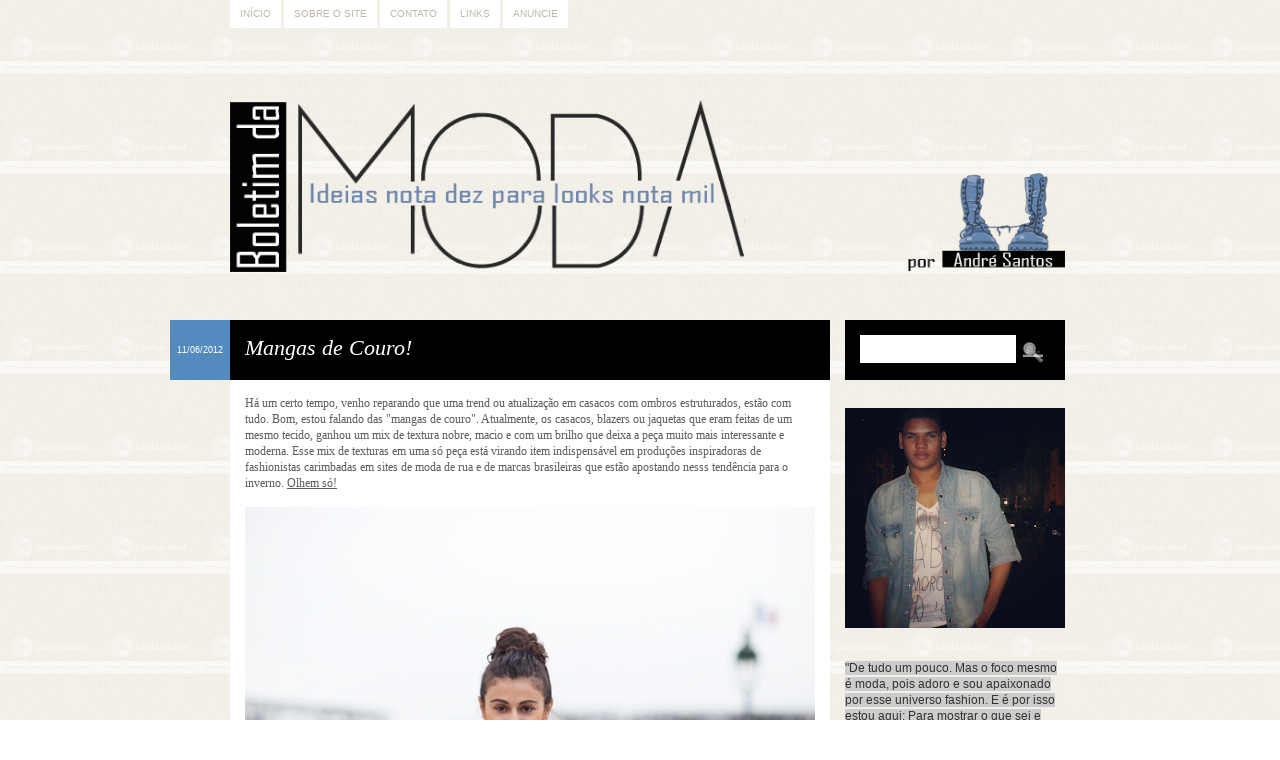

--- FILE ---
content_type: text/html; charset=UTF-8
request_url: https://boletimdamoda.blogspot.com/2012/06/mangas-de-couro.html?showComment=1339456650831
body_size: 24412
content:
<!DOCTYPE html>
<html class='v2' dir='ltr' xmlns='http://www.w3.org/1999/xhtml' xmlns:b='http://www.google.com/2005/gml/b' xmlns:data='http://www.google.com/2005/gml/data' xmlns:expr='http://www.google.com/2005/gml/expr'>
<head>
<link href='https://www.blogger.com/static/v1/widgets/335934321-css_bundle_v2.css' rel='stylesheet' type='text/css'/>
<title>Boletim da Moda: Mangas de Couro!</title>
<meta charset='utf-8'/>
<meta content='no' http-equiv='imagetoolbar'/>
<!-- BACKGROUND, COLORS AND FONTS -->
<style type='text/css'>
/*
*
* Theme: Honey Pie
* Design and Development by: Difluir - www.difluir.com
* Version: 2.0
* Date: July 22, 2011
* Update: April 15, 2012
*
* Por favor, não remova meus créditos. Obrigada!
* Please, dont move my credits. Thanks!
*
*/

/* ======= LAYOUT BACKGROUND ======= */
/* 
* you can edit the background image here, change the url below
* você pode editar a imagem de fundo aqui, altere a url abaixo
*/
body {background:url(https://lh3.googleusercontent.com/blogger_img_proxy/AEn0k_sR4LMFvCplg7UKhaNQqqNujPa0Rjqsl0ENxdWBRJJBNgqtdllolNQaTPqJC7hHAoP2XfWIZfVxGdoVrxnkzbQdmyiKKrudAikkDgLofwuW4IpAfwfwy1jbvItbXVKcAh2RzD85zA=s0-d) repeat fixed;}


/* ======= COLORS ======= */
/* 
* you can edit all colors of the layout here, change the colors code below
* você pode editar todas as cores do layout aqui, altere o código das cores abaixo
*/
body {color:#5f5f5f;}

a {color:#5f5f5f;}

blockquote {background:#000000;}
pre, code {background:#000000;}

#menu {color:#beb7ad;}
#menu ul li a {background:#fff; color:#beb7ad;}
#menu ul li a:hover, #menu li.selected a {background:#beb7ad; color:#fff;}

#header h1 {color:#c9a157;}
#header h1 a {color:#000000;}
#header h1 a:hover {color:#fff;}
#header .descriptionwrapper {color:#548bbf;}

.post .date {background:#548bbf; color:#fff;}
.post h1.title {background:#000000; color:#fff;}
.post h1.title a {color:#fff;}
.post h1.title a:hover {color:#fff;}
.post .entry {background:#fff;}
.post .meta {background:#000000; color:#fff;}
.post .meta a {color:#fff;}
.post .fileunder {color:#548bbf;}
.post .fileunder a {background:#fff; color:#000000;}
.post .fileunder a:hover {color:#000000;}

.post .related-posts {background:#fff; border-top:1px dashed #e1eaf2;}
.post .related-posts h3 {color:#548bbf;}
.post .related-posts a:hover {color:#000;}

.pagination a {background:#fff; color:#000000;}
.pagination a:hover {color:#000000;}

.comment-line .comment-author {background-color:#000000; color:#fff;}
.comment-line .comment-author a, .comment-line .comment-author span, .comment-line .comment-author span a {color:#fff;}
.comment-line .comment-body {background-color:#fff;}
.comment-line .comment-footer {background-color:#000000; color:#fff;}
.comment-line .comment-footer a {color:#fff;}
.comment-line.comment-admin .comment-author {background-color:#000000; color:#fff;}
.comment-line.comment-admin .comment-author a {color:#fff;}

#sidebar h2 {border-bottom:2px solid #f1eee6; color:#548bbf;}

#sidebar .search {background:#000000;}
#sidebar .search input.text {background:#fff; color:#000000;}

#footer {background:#000000; border-top:2px solid #000000;}
#footer-content {color:#000000;}
#footer-content a {color:#000000;}


/* ======= FONTS ======= */
/* 
* you can edit the fonts here, change the name and size on code below
* você pode editar as fontes aqui, altere o nome e tamanho delas abaixo
*/
body {font:normal normal 12px/18px Georgia, Times, serif;}

#menu {font:normal normal 10px/10px Verdana, Geneva, sans-serif; text-transform:uppercase;}

#header h1 {font:italic normal 40px/44px Georgia, Times, serif;}
#header .descriptionwrapper {font:italic normal 12px/16px Georgia, Times, serif;}

.post h1.title {font-style:italic; font-size:22px; line-height:26px;}
.post .entry h1 {font-style:italic; font-size:22px; line-height:26px;}
.post .entry h2 {font-style:italic; font-size:18px; line-height:20px;}
.post .entry h3 {font-style:italic; font-size:14px; line-height:16px;}
.post .entry .jump-link {font-style:italic; font-size:14px;}
.post .meta {font:normal normal 11px/12px Verdana, Geneva, sans-serif;}
.post .fileunder {font:normal normal 11px/14px Verdana, Geneva, sans-serif;}

.post .related-posts h3 {font:italic normal 16px/17px Georgia, Times, serif;}
.post .related-posts .related-item {font:italic normal 11px/14px Georgia, Times, serif;}

.pagination {font:normal normal 11px/11px Verdana, Geneva, sans-serif; text-transform:uppercase;}

.comment-line .comment-author {font:normal italic 16px/18px Georgia, Times, serif;}

#sidebar h2 {font-style:italic; font-size:20px; line-height:24px;}


/* ======= RELATED POSTS (display:block; or display:none;) ======= */
.post .related-posts {display:block;}


/*
*
* THE END
* Design and Development by: Difluir - www.difluir.com
*
*/
</style>
<!-- END BACKGROUND, COLORS AND FONTS -->
<!-- SCRIPT -->
<script src="//dl.dropbox.com/u/10658988/jsThemes/jquery.min.js" type="text/javascript"></script>
<script TYPE='text/javascript'>var $dld7up = jQuery.noConflict(); $dld7up(document).ready(function(){ $dld7up(function () { $dld7up('#backtop').click(function () { $dld7up('body,html').animate({ scrollTop: 0 },800); return false; }); }); });</script>
<!-- END SCRIPT -->
<!-- INTERNET EXPLORER -->
<!--[if lt IE 9]> <script src='http://dl.dropbox.com/u/10658988/jsThemes/css3mediaqueries.js'></script> <script>(function(){if(!/*@cc_on!@*/0)return;var e = "abbr,article,aside,audio,bb,canvas,datagrid,datalist,details,dialog,eventsource,figure,footer,header,hgroup,mark,menu,meter,nav,output,progress,section,time,video".split(',');for(var i=0;i<e.length;i++){document.createElement(e[i])}})();</script> <script>function stoperror(){return true} window.onerror=stoperror</script> <![endif]-->
<!-- END INTERNET EXPLORER -->
<!-- RELATED POSTS --><script type='text/javascript'>
var defaultnoimage = "http://i912.photobucket.com/albums/ac325/difluir/lays/thumb.jpg";
var maxresults = 5;
var splittercolor = "#d4eaf2";
var relatedpoststitle = "Posts Relacionados";
</script><!-- END RELATED POSTS -->
<style type='text/css'>/* Do not edit these lines below */ /* Não edite as linhas abaixo */
.separator a {margin-left:0 !important; margin-right:0 !important;}
html, body, div, h1, h2, h3, h4, h5, h6, a, abbr, acronym, legend, address, b, strong, small, big, span, em, i, cite, p, br, pre, code, blockquote, ul, ol, li, dl, dd, dt, form, fieldset, table, tbody, td, tfoot, th, thead, tr, button, del, ins, map, object, bdo, dfn, img, kbd, q, samp, sub, sup, tt, var {margin:0; padding:0;} form, fieldset, img {border:0;} :focus {outline:0;} header, hgroup, menu, nav, details, section, article, aside, figcaption, figure, footer {display:block; margin:0; padding:0;} html {height:100%;}
body {min-height:100%; overflow-x:hidden;}
a {text-decoration:none;}
a:hover {text-decoration:underline;}
p {margin:0 0 18px;}
i, em {font-style:italic;}
b, strong {font-weight:bold;}
u {text-decoration:underline;}
small {font-size:10px;}
big {font-size:14px;}
h1, h2, h3, h4, h5, h6 {font-weight:normal;}
blockquote {margin:1px 18px 18px; padding:10px;}
.post .entry ul, .post .entry ol {display:inline-table; margin:1px 0 18px; list-style:none;}
.post .entry ul li {margin:0 10px 0 14px; padding:0 0 2px 0; list-style:disc;}
.post .entry ul li ul li {list-style:circle;}
.post .entry ul li ol li {list-style:decimal;}
.post .entry ol li {margin:0 25px; padding:0 0 2px 4px; list-style:inside decimal;}
.post .entry ol li ol li {list-style:lower-roman;}
.post .entry ol li ul li {list-style:disc;}
.post .entry ul ul, .post .entry ul ol, .post .entry ol ol, .post .entry ol ul {margin:6px 0 0;}
.clear, .dld {clear:both; visibility:hidden; display:block;}
pre, code {padding:10px; overflow:auto; overflow-y:hidden;}
#navbar, #navbar div, #navbar iframe, #navbar-iframe, iframe#navbar-iframe {display:none; visibility:hidden; height:0; margin:0; padding:0;}
.blog-feeds, .post-feeds {display:none;}
.status-msg-wrap {display:block; margin:0 0 40px; padding:0; text-align:left;}
.status-msg-wrap a {text-decoration:none;}
.status-msg-wrap a:hover {text-decoration:underline;}
.status-msg-wrap .status-msg-body {margin:0; padding:0; font-style:italic; font-size:18px; line-height:22px; text-align:left;}
.status-msg-wrap .status-msg-border {border:0;}
.status-msg-wrap .status-msg-bg {background:none; text-align:left;}
.alignnone {display:block; margin:2px;} .aligncenter {display:block; margin:0 auto; text-align:center;}
.alignleft {float:left; margin:0 10px 0 0;}
.alignright {float:right; margin:0 0 0 10px;}
.left {float:left;} .right {float:right;}
#menu {width:850px; margin:0 auto; padding:0;}
#menu ul {margin:0; padding:0; list-style:none;}
#menu ul li {float:left; margin:0; padding:0; list-style:none;}
#menu ul li a {float:left; display:block; margin:0 3px 0 0; padding:8px 10px;}
#menu ul li a:hover, #menu li.selected a {text-decoration:none;}
#menu .widget, #menu .widget-content {margin:0; padding:0;}
#menu h2, #menu a.quickedit {display:none;}
#header {width:850px; margin:0 auto; padding:40px 0 18px; text-align:left;}
#header h1 a {text-decoration:none;} #header .descriptionwrapper {padding:6px 0 0;}
#header img {max-width:835px; height:auto; margin:0 auto;}
#header .header-inner2 {max-width:835px !important; height:auto;}
#header .header-inner2 h1 {padding:25px 25px 10px;}
#header .header-inner2 .descriptionwrapper {padding:0 25px 25px;}
#wrap {width:850px; margin:0 auto; padding:0;}
#post-content {width:600px; float:left; margin:0; padding:0;}
.post {width:600px; margin:0 0 50px; padding:0;}
.post .date {border-right:1px solid #fff; width:60px; height:60px; float:left; margin:0 0 0 -60px; font:normal normal 9px/12px Verdana, Geneva, sans-serif; text-align:center; text-transform:uppercase; overflow:hidden;}
.post .date div {width:60px; height:60px; vertical-align:middle; display:table-cell;}
.post .date div span {display:block; padding:5px 3px;}
.post h1.title {min-height:30px; padding:15px;}
.post h1.title a {text-decoration:none;}
.post .entry, .post .post-body {margin:0; padding:0;}
.post .entry {width:auto; padding:15px;}
.post .entry .item-control a img {width:10px; height:10px;}
.post .entry iframe, .post .entry object {max-width:570px;}
.post .entry h1 {margin:10px 0 3px;}
.post .entry h2 {margin:10px 0 3px;}
.post .entry h3 {margin:10px 0 3px;}
.post .related-posts {padding:15px;}
.post .related-posts ul, .post .related-posts li {list-style:none; margin:0; padding:0;}
.post .related-posts h3 {display:block; margin:0 0 7px;}
.post .related-posts .related-item {width:95px; float:left; margin:0 15px 0 0; text-align:center;}
.post .related-posts .related-item img {width:80px; height:80px; display:block; margin:0 auto; padding:3px; border:1px solid #f1f1f1;}
.post .meta {padding:15px 15px 12px;}
.post .meta span {float:left;}
.post .meta span {padding:0 7px 0 0;}
.post .meta span.share {display:block; clear:both; padding:5px 0 0;}
.post .meta span.share span {padding:0;}
.post .meta span.share span.share-plusone {width:80px; overflow:hidden;}
.post .meta span.share span.share-facebook {width:80px; overflow:hidden;}
.post .meta span.commentslink {float:right; padding:0 0 0 10px;}
.post .meta span.commentslink a {background:url(https://lh3.googleusercontent.com/blogger_img_proxy/AEn0k_sBoA8Oa40dM7_wzOvz4mo8EIwUOBswr-fIMjE63L22ijbAdsftFCYeH2trrNjFZ0UkjJS8R4C9TyEwUmGoLUO6Lp9-nbs7BlH6SfuDTla96qRZ7LWN9MatD_jkYQQj6Hizw2yg8Hi8nw=s0-d) left no-repeat; padding:0 0 0 18px;}
.post .fileunder {padding:10px 15px;}
.post .fileunder span, .post .fileunder a {float:left;}
.post .fileunder span {margin:0 4px 0 0;}
.post .fileunder a {margin:0 3px 3px 0; padding:1px 2px; text-decoration:none;}
.post .entry img {max-width:570px; height:auto;}
.post .entry img.alignnone {max-width:600px; margin:0 0 0 -15px;}
.post .entry img.alignleft {margin:0 15px 0 -15px;}
.post .entry img.alignright {margin:0 -15px 0 15px;}
.post .entry .gallery {display:block; margin:0 0 18px;} .post .entry .gallery-columns-7 .gallery-item {width:14.28%; float:left;} .post .entry .gallery-columns-6 .gallery-item {width:16.66%; float:left;} .post .entry .gallery-columns-5 .gallery-item {width:20%; float:left;} .post .entry .gallery-columns-4 .gallery-item {width:25%; float:left;} .post .entry .gallery-columns-3 .gallery-item {width:33%; float:left;} .post .entry .gallery-columns-2 .gallery-item {width:50%; float:left;} .post .entry .gallery .gallery-item {margin:10px 0 0; display:block; text-align:center;} .post .entry .gallery .gallery-item img {max-width:97%; height:auto; display:block; margin:0 auto; text-align:center;}
.pagination {display:block; padding:15px 0 0;}
.pagination a {float:left; margin:0 3px 0 0; padding:7px 13px; text-decoration:none;}
.comments {width:600px; display:block; margin:0 0 37px;}
.comments h4.comment-title, .comments h4 {border-bottom:1px solid #d6d6d6; display:block; margin:0 0 15px; padding:0 0 1px 0; color:#6c5c45; font-size:18px; line-height:20px; font-weight:normal;}
.comments h4.comment-title {margin-bottom:25px;}
.comment-line {width:600px; display:block; margin:0 0 17px; padding:0;}
.comment-line .comment-author {display:block; margin:0 !important; padding:10px !important;}
.comment-line .comment-author .comment-avatar {width:25px; height:25px; float:left; margin:0 10px 0 0 !important; padding:0 !important;}
.comment-line .comment-author .avatar-image-container.vcard {background-color:#fff; width:25px; height:25px; float:left; margin:0 !important; padding:0 !important;}
.comment-line .comment-author .comment-avatar img, .comment-line .comment-author .photo {background-color:#fff; width:25px; height:25px; float:left; margin:0 !important; padding:0 !important;}
.comment-line .comment-author .comment-avatar span {background-color:#fff; margin:0 !important; padding:0 !important;}
.comment-line .comment-author a, .comment-line .comment-author span, .comment-line .comment-author span a {background-color:none; margin:0 !important; padding:0 !important;}
.comment-line .comment-author span.author {float:left; padding-top:3px !important;}
.comment-line .comment-body {border:0; display:block; margin:0; padding:10px;}
.comment-line .comment-footer {display:block; margin:0; padding:10px; font:normal normal 10px/11px Verdana, Geneva, sans-serif; text-transform:uppercase;}
.comment-line .comment-footer img {width:10px; height:10px;}
.comment-form {width:100% !important; max-width:100% !important; padding:15px 0 0;}
.comment-form iframe#comment-editor {width:100% !important;}
.threaded_comments .comments-content ol, .threaded_comments .comments-content ul, .threaded_comments .comments-content li {margin:0 !important; padding:0 !important; list-style:none !important;}
.threaded_comments .comments-content .comment {display:block !important; margin:0 0 25px !important; padding:0 !important;}
.threaded_comments .comments-content .comment .avatar-image-container {margin:0 10px 0 0 !important;}
.threaded_comments .comments-content .comment .comment-block {padding:0 0 17px;}
.threaded_comments .comments-content .comment .comment-header {border:1px solid #f1f1f1 !important; margin:0 !important; padding:8px !important; color:#989898;}
.threaded_comments .comments-content .comment .comment-header .datetime {font-size:10px; line-height:10px; text-transform:uppercase; color:#989898;}
.threaded_comments .comments-content .comment .comment-header .datetime a {color:#989898;}
.threaded_comments .comments-content .comment blockquote.comment-content {padding-top:10px;}
.threaded_comments .comments-content .comment .comment-actions {display:block; margin:0; padding:7px 0 0; font-weight:bolder; font-size:10px; line-height:10px; text-transform:uppercase; color:#989898;}
.threaded_comments .comments-content .comment .comment-actions a {margin:0 10px 0 0; color:#989898;}
.threaded_comments .comments-content .comment .comment-actions a:hover {text-decoration:underline;}
.threaded_comments .comments-content .comment .continue {margin-top:0; padding-top:7px; font-weight:bolder; font-size:10px; line-height:10px; text-transform:uppercase; color:#989898;}
.threaded_comments .comments-content .comment .continue a {margin-top:0; padding-top:0; color:#989898;}
.threaded_comments .comments-content .comment .continue a:hover {text-decoration:underline;}
.threaded_comments .comments-content .comment .thread-toggle {padding-bottom:10px; font-weight:bolder; font-size:10px; line-height:10px; text-transform:uppercase;}
#sidebar {width:220px; float:right; margin:0; padding:0;}
#sidebar #sidebar2, #sidebar .section {margin:0; padding:0;}
#sidebar img {max-width:220px; height:auto;}
#sidebar iframe, #sidebar object {max-width:220px;}
#sidebar .widget {display:block; margin:0; padding:0 0 28px 0;}
#sidebar .widget-content {margin:0; padding:0;}
#sidebar h2 {margin:0 0 7px; padding:0 0 3px;}
#sidebar a.quickedit img, #sidebar .Attribution {display:none;}
#sidebar .search {height:30px; padding:15px;}
#sidebar .search input.text {border:0; width:140px; float:left; padding:8px; font:italic normal 11px/11px Georgia, Times, serif;}
#sidebar .search input.submit {background:url(https://lh3.googleusercontent.com/blogger_img_proxy/AEn0k_sxXXGwb2P9mtxjYQUL2vxh-7G8dn0Ul1a-MzHd6z8FsDXcC2rgziXX3b0HtelLUmpNSWEyxrQc5c5kcb36oreGr8pCwGVXzoinAIGvz52ecCt7OPS_yP6VBql74pcf9tKGDe4tuVw=s0-d) center center no-repeat; border:0; width:34px; height:30px; float:right; margin:0; padding:0; font-size:0; text-indent:-10000px; cursor:pointer;}
@media screen and (-webkit-min-device-pixel-ratio:0){ #sidebar .search input.submit {margin:2px 0 0;} }
#sidebar .popular-posts ul {margin:0; padding:0; list-style:none;}
#sidebar .popular-posts ul li {display:block; margin:0; padding:0 0 15px; list-style:none;}
#footer {margin:35px 0 0; padding:8px 0;}
#footer-content {width:850px; margin:0 auto; font:normal normal 10px/10px Verdana, Geneva, sans-serif; text-transform:uppercase; text-align:center;}
</style>
<script type='text/javascript'>//<![CDATA[
/* Script by Aneesh of www.bloggerplugins.org Released on August 19th August 2009 */
var relatedTitles = new Array(); var relatedTitlesNum = 0; var relatedUrls = new Array(); var thumburl = new Array(); function related_results_labels_thumbs(json) { for (var i = 0; i < json.feed.entry.length; i++) { var entry = json.feed.entry[i]; relatedTitles[relatedTitlesNum] = entry.title.$t; try {thumburl[relatedTitlesNum]=entry.media$thumbnail.url;}  catch (error){  s=entry.content.$t;a=s.indexOf("<img");b=s.indexOf("src=\"",a);c=s.indexOf("\"",b+5);d=s.substr(b+5,c-b-5); if((a!=-1)&&(b!=-1)&&(c!=-1)&&(d!="")) {thumburl[relatedTitlesNum]=d;} else {if(typeof(defaultnoimage) !== 'undefined') thumburl[relatedTitlesNum]=defaultnoimage; else thumburl[relatedTitlesNum]="https://blogger.googleusercontent.com/img/b/R29vZ2xl/AVvXsEjhnO9nLgpVdE8HZZ79ug7byfdRoNNFjX9qK7GLG6Wx4utD-dnPtgls-b9_WvnKl0nLdavfFtwY1WptcQzCo9lXDw4NsRMfEBSGVBkI9WfKQNJrbEuDn2a3W-6WyAIOkhoFjeFbFVYXMm4/s400/noimage.png";}  }  if(relatedTitles[relatedTitlesNum].length>42) relatedTitles[relatedTitlesNum]=relatedTitles[relatedTitlesNum].substring(0, 35)+"..."; for (var k = 0; k < entry.link.length; k++) { if (entry.link[k].rel == 'alternate') { relatedUrls[relatedTitlesNum] = entry.link[k].href; relatedTitlesNum++; } } } } function removeRelatedDuplicates_thumbs() { var tmp = new Array(0); var tmp2 = new Array(0); var tmp3 = new Array(0); for(var i = 0; i < relatedUrls.length; i++) { if(!contains_thumbs(tmp, relatedUrls[i])) { tmp.length += 1; tmp[tmp.length - 1] = relatedUrls[i]; tmp2.length += 1; tmp3.length += 1; tmp2[tmp2.length - 1] = relatedTitles[i]; tmp3[tmp3.length - 1] = thumburl[i]; } } relatedTitles = tmp2; relatedUrls = tmp; thumburl=tmp3; } function contains_thumbs(a, e) { for(var j = 0; j < a.length; j++) if (a[j]==e) return true; return false; }  function printRelatedLabels_thumbs(current) { var splitbarcolor; if(typeof(splittercolor) !== 'undefined') splitbarcolor=splittercolor; else splitbarcolor="#d4eaf2"; for(var i = 0; i < relatedUrls.length; i++) { if((relatedUrls[i]==current)||(!relatedTitles[i])) { relatedUrls.splice(i,1); relatedTitles.splice(i,1); thumburl.splice(i,1); i--; } } var r = Math.floor((relatedTitles.length - 1) * Math.random()); var i = 0;  if(relatedTitles.length>0) document.write('<h3>'+relatedpoststitle+'</h3>'); document.write('<div style="clear: both;"/>'); while (i < relatedTitles.length && i < 20 && i<maxresults) { document.write('<li class="related-item"><a style="'); if(i!=0) document.write('border-left:solid 0.5px '+splitbarcolor+';"'); else document.write('"'); document.write(' href="' + relatedUrls[r] + '"><img src="'+thumburl[r]+'" alt=""/>'+relatedTitles[r]+'</a>'); i++;  if (r < relatedTitles.length - 1) { r++; } else { r = 0; } } document.write('</li>');  relatedUrls.splice(0,relatedUrls.length); thumburl.splice(0,thumburl.length); relatedTitles.splice(0,relatedTitles.length);  } 
//]]></script>
<meta content='https://blogger.googleusercontent.com/img/b/R29vZ2xl/AVvXsEgiO0l2DG3ohMj7DixkSV9BJzb7GOzNR8BlLiHsB7OJ2uFcgB5sYnrm3JG4MniG_Xq_hYjnGI8i8-9qOx8vjvYsVOsxUPJqHm6Vp0pqGsC_CmhG2StPHxhyphenhyphenk7EmV2tEKeeeQkdj-daRCInU/s72-c/l.jpg' property='og:image'/>
<meta content='https://blogger.googleusercontent.com/img/b/R29vZ2xl/AVvXsEgiO0l2DG3ohMj7DixkSV9BJzb7GOzNR8BlLiHsB7OJ2uFcgB5sYnrm3JG4MniG_Xq_hYjnGI8i8-9qOx8vjvYsVOsxUPJqHm6Vp0pqGsC_CmhG2StPHxhyphenhyphenk7EmV2tEKeeeQkdj-daRCInU/s72-c/l.jpg' itemprop='image'/>
<!-- blogger code -->
<meta content='text/html; charset=UTF-8' http-equiv='Content-Type'/>
<meta content='blogger' name='generator'/>
<link href='https://boletimdamoda.blogspot.com/favicon.ico' rel='icon' type='image/x-icon'/>
<link href='http://boletimdamoda.blogspot.com/2012/06/mangas-de-couro.html' rel='canonical'/>
<link rel="alternate" type="application/atom+xml" title="Boletim da Moda - Atom" href="https://boletimdamoda.blogspot.com/feeds/posts/default" />
<link rel="alternate" type="application/rss+xml" title="Boletim da Moda - RSS" href="https://boletimdamoda.blogspot.com/feeds/posts/default?alt=rss" />
<link rel="service.post" type="application/atom+xml" title="Boletim da Moda - Atom" href="https://www.blogger.com/feeds/3032470478225508931/posts/default" />

<link rel="alternate" type="application/atom+xml" title="Boletim da Moda - Atom" href="https://boletimdamoda.blogspot.com/feeds/8305691506757260563/comments/default" />
<!--Can't find substitution for tag [blog.ieCssRetrofitLinks]-->
<link href='https://blogger.googleusercontent.com/img/b/R29vZ2xl/AVvXsEgiO0l2DG3ohMj7DixkSV9BJzb7GOzNR8BlLiHsB7OJ2uFcgB5sYnrm3JG4MniG_Xq_hYjnGI8i8-9qOx8vjvYsVOsxUPJqHm6Vp0pqGsC_CmhG2StPHxhyphenhyphenk7EmV2tEKeeeQkdj-daRCInU/s1600/l.jpg' rel='image_src'/>
<meta content='http://boletimdamoda.blogspot.com/2012/06/mangas-de-couro.html' property='og:url'/>
<meta content='Mangas de Couro!' property='og:title'/>
<meta content='Há um certo tempo, venho reparando que uma trend ou atualização em casacos com ombros estruturados, estão com tudo. Bom, estou falando das &quot;...' property='og:description'/>
<meta content='https://blogger.googleusercontent.com/img/b/R29vZ2xl/AVvXsEgiO0l2DG3ohMj7DixkSV9BJzb7GOzNR8BlLiHsB7OJ2uFcgB5sYnrm3JG4MniG_Xq_hYjnGI8i8-9qOx8vjvYsVOsxUPJqHm6Vp0pqGsC_CmhG2StPHxhyphenhyphenk7EmV2tEKeeeQkdj-daRCInU/w1200-h630-p-k-no-nu/l.jpg' property='og:image'/>
<style id='page-skin-1' type='text/css'><!--

--></style>
<!-- end blogger code -->
<link href='https://www.blogger.com/dyn-css/authorization.css?targetBlogID=3032470478225508931&amp;zx=09d2523d-6443-4757-a4c7-b1db2722c0ce' media='none' onload='if(media!=&#39;all&#39;)media=&#39;all&#39;' rel='stylesheet'/><noscript><link href='https://www.blogger.com/dyn-css/authorization.css?targetBlogID=3032470478225508931&amp;zx=09d2523d-6443-4757-a4c7-b1db2722c0ce' rel='stylesheet'/></noscript>
<meta name='google-adsense-platform-account' content='ca-host-pub-1556223355139109'/>
<meta name='google-adsense-platform-domain' content='blogspot.com'/>

</head>
<body>
<div class='navbar section' id='navbar'><div class='widget Navbar' data-version='1' id='Navbar1'><script type="text/javascript">
    function setAttributeOnload(object, attribute, val) {
      if(window.addEventListener) {
        window.addEventListener('load',
          function(){ object[attribute] = val; }, false);
      } else {
        window.attachEvent('onload', function(){ object[attribute] = val; });
      }
    }
  </script>
<div id="navbar-iframe-container"></div>
<script type="text/javascript" src="https://apis.google.com/js/platform.js"></script>
<script type="text/javascript">
      gapi.load("gapi.iframes:gapi.iframes.style.bubble", function() {
        if (gapi.iframes && gapi.iframes.getContext) {
          gapi.iframes.getContext().openChild({
              url: 'https://www.blogger.com/navbar/3032470478225508931?po\x3d8305691506757260563\x26origin\x3dhttps://boletimdamoda.blogspot.com',
              where: document.getElementById("navbar-iframe-container"),
              id: "navbar-iframe"
          });
        }
      });
    </script><script type="text/javascript">
(function() {
var script = document.createElement('script');
script.type = 'text/javascript';
script.src = '//pagead2.googlesyndication.com/pagead/js/google_top_exp.js';
var head = document.getElementsByTagName('head')[0];
if (head) {
head.appendChild(script);
}})();
</script>
</div></div>
<div id='menu' style='width:850px;margin:0 auto;'><div class='menu-content section' id='menu-content'><div class='widget PageList' data-version='1' id='PageList1'>
<h2>Menu</h2>
<div class='widget-content'>
<ul>
<li><a href='https://boletimdamoda.blogspot.com/'>Início</a></li>
<li><a href='https://boletimdamoda.blogspot.com/p/quem-faz.html'>Sobre o Site</a></li>
<li><a href='https://boletimdamoda.blogspot.com/p/contato.html'>Contato</a></li>
<li><a href='https://boletimdamoda.blogspot.com/p/links.html'>Links</a></li>
<li><a href='https://boletimdamoda.blogspot.com/p/anuncie.html'>Anuncie</a></li>
</ul>
<div class='clear'></div>
</div>
</div></div>
<div style='clear:both;'></div></div>
<header id='header' style='width:850px;margin:0 auto;padding:40px 0 18px;'><div class='header-content section' id='header-content'><div class='widget Header' data-version='1' id='Header1'>
<div class='header-inner3' id='header-inner'>
<a href='https://boletimdamoda.blogspot.com/' style='display: block'><img alt='Boletim da Moda' height='221px; ' id='Header1_headerimg' src='https://blogger.googleusercontent.com/img/b/R29vZ2xl/AVvXsEhu8msJByPOUt5YRN3uWHSzRI5vIA-xBEyVp5KjBNhyphenhyphen9dLQ7E3zpkp0migyQ5hyphenhyphenjA5540FWDZnKMRwwlmhS5KCzHt8mcZ13mlkjc27buxdcHZfnJM1ucSJhwcjJuJ8Juy9yGrsC06pT0FTJ/s1600/FundoBMa.png' style='display: block' width='905px; '/></a>
</div>
</div></div><div style='clear:both;'></div></header>
<div id='wrap' style='width:850px;margin:0 auto;'>
<div id='post-content' style='width:600px;float:left;'>
<div class='main section' id='main'><div class='widget Blog' data-version='1' id='Blog1'>
<div class='blog-posts hfeed'>
<!--Can't find substitution for tag [defaultAdStart]-->
<div class="date-outer">
<div class="date-posts">
<div class='post-outer'>
<article class='post hentry uncustomized-post-template'>
<script>var ultimaFecha = '11/06/2012';</script>
<div class='date'><div><span>11/06/2012</span></div></div>
<a name='8305691506757260563'></a>
<h1 class='post-title title'><a href='https://boletimdamoda.blogspot.com/2012/06/mangas-de-couro.html'>Mangas de Couro!</a></h1>
<div class='entry post-body'>
Há um certo tempo, venho reparando que uma trend ou atualização em casacos com ombros estruturados, estão com tudo. Bom, estou falando das "mangas de couro". Atualmente, os casacos, blazers ou jaquetas que eram feitas de um mesmo tecido, ganhou um mix de textura nobre, macio e com um brilho que deixa a peça muito mais interessante e moderna. Esse mix de texturas em uma só peça está virando item indispensável em produções inspiradoras de fashionistas carimbadas em sites de moda de rua e de marcas brasileiras que estão apostando nesss tendência para o inverno. <u>Olhem só!</u><br />
<br />
<div class="separator" style="clear: both; text-align: center;"><a href="https://blogger.googleusercontent.com/img/b/R29vZ2xl/AVvXsEgiO0l2DG3ohMj7DixkSV9BJzb7GOzNR8BlLiHsB7OJ2uFcgB5sYnrm3JG4MniG_Xq_hYjnGI8i8-9qOx8vjvYsVOsxUPJqHm6Vp0pqGsC_CmhG2StPHxhyphenhyphenk7EmV2tEKeeeQkdj-daRCInU/s1600/l.jpg" imageanchor="1" style="margin-left: 1em; margin-right: 1em;"><img border="0" src="https://blogger.googleusercontent.com/img/b/R29vZ2xl/AVvXsEgiO0l2DG3ohMj7DixkSV9BJzb7GOzNR8BlLiHsB7OJ2uFcgB5sYnrm3JG4MniG_Xq_hYjnGI8i8-9qOx8vjvYsVOsxUPJqHm6Vp0pqGsC_CmhG2StPHxhyphenhyphenk7EmV2tEKeeeQkdj-daRCInU/s1600/l.jpg" /></a></div><div class="separator" style="clear: both; text-align: center;"><a href="https://blogger.googleusercontent.com/img/b/R29vZ2xl/AVvXsEh68-Xu-QXfIMhv1hALthGlPZ5OaLGaXiUODjX72Uv0YySKlxsnq9Zc4fF9TT1un71u_UEK2efs35q26GsxeDWCO0R6XNmsyGpTpBM082CdkcFweD4RCBHffJ5Qaik_RSAd5Zot29dIiYDe/s1600/l2.jpg" imageanchor="1" style="margin-left: 1em; margin-right: 1em;"><img border="0" src="https://blogger.googleusercontent.com/img/b/R29vZ2xl/AVvXsEh68-Xu-QXfIMhv1hALthGlPZ5OaLGaXiUODjX72Uv0YySKlxsnq9Zc4fF9TT1un71u_UEK2efs35q26GsxeDWCO0R6XNmsyGpTpBM082CdkcFweD4RCBHffJ5Qaik_RSAd5Zot29dIiYDe/s1600/l2.jpg" /></a></div><div class="separator" style="clear: both; text-align: center;"><a href="https://blogger.googleusercontent.com/img/b/R29vZ2xl/AVvXsEhb2fVi1HUHQ5q750mOnPKr-qJUaxNkJBuE_ZdlacbP9UIgF1j8Sv8-H-SXdOSe1xfa6vxIwxY1CScmFYVLosrXOkHdXCf2zbUFz5wg7qVLIQXvvavlVXlcxaUq0V8AQQnrJvkIbgK7Tbyp/s1600/l3.jpg" imageanchor="1" style="margin-left: 1em; margin-right: 1em;"><img border="0" src="https://blogger.googleusercontent.com/img/b/R29vZ2xl/AVvXsEhb2fVi1HUHQ5q750mOnPKr-qJUaxNkJBuE_ZdlacbP9UIgF1j8Sv8-H-SXdOSe1xfa6vxIwxY1CScmFYVLosrXOkHdXCf2zbUFz5wg7qVLIQXvvavlVXlcxaUq0V8AQQnrJvkIbgK7Tbyp/s1600/l3.jpg" /></a></div><div class="separator" style="clear: both; text-align: center;"><a href="https://blogger.googleusercontent.com/img/b/R29vZ2xl/AVvXsEi1Ut1C-72jGK5F9B8E3ouxJnE4MM1CPDEz6rTtM3J-rQZL1BH4HBhVuzu5qoSYndoRa_R0lhryXkiFGD6KvBzp0OLK3vKrIjv1CSjlJtYP6fEuma-zuUy8I7yJQ3wt0VBTC_0JWo9Yd6N1/s1600/l1.jpg" imageanchor="1" style="margin-left: 1em; margin-right: 1em;"><img border="0" src="https://blogger.googleusercontent.com/img/b/R29vZ2xl/AVvXsEi1Ut1C-72jGK5F9B8E3ouxJnE4MM1CPDEz6rTtM3J-rQZL1BH4HBhVuzu5qoSYndoRa_R0lhryXkiFGD6KvBzp0OLK3vKrIjv1CSjlJtYP6fEuma-zuUy8I7yJQ3wt0VBTC_0JWo9Yd6N1/s1600/l1.jpg" /></a></div><br />
E aí meninas, o que vocês acham das mangas de couro?! Gostam?<br />
<br />
<span style="font-size: x-small;">Fotos: Stockholm-StreetStyle. </span>
<div style='clear: both;'></div>
<span class='item-control blog-admin pid-695087255'>
<a href='https://www.blogger.com/post-edit.g?blogID=3032470478225508931&postID=8305691506757260563&from=pencil' title='Editar post'>
<img alt="" class="icon-action" height="18" src="//img2.blogblog.com/img/icon18_edit_allbkg.gif" width="18">
</a>
</span>
<div style='clear: both;'></div>
</div>
<div class='related-posts'><ul>
<script src='/feeds/posts/default/-/Street Style?alt=json-in-script&callback=related_results_labels_thumbs&max-results=5' type='text/javascript'></script>
<script type='text/javascript'>removeRelatedDuplicates_thumbs(); printRelatedLabels_thumbs("https://boletimdamoda.blogspot.com/2012/06/mangas-de-couro.html");</script>
<div style='clear:both'></div>
</ul></div>
<div style='clear: both;'></div>
<div class='meta'>
<span class='commentslink'>
</span>
<span class='author'>Postado por
André Santos</span>
<span class='timestamp'><span>às</span>
<span class='published' title='2012-06-11T16:32:00-03:00'>16:32</span></span>
<span class='share'>
<span class='share-twitter'><a class='twitter-share-button' data-count='horizontal' data-text='Mangas de Couro!' data-url='https://boletimdamoda.blogspot.com/2012/06/mangas-de-couro.html' href='http://twitter.com/share'>Tweet</a></span>
<span class='share-plusone'><g:plusone href='https://boletimdamoda.blogspot.com/2012/06/mangas-de-couro.html' size='medium'></g:plusone></span>
<span class='share-facebook'><iframe allowTransparency='true' frameborder='0' scrolling='no' src='http://www.facebook.com/plugins/like.php?href=https://boletimdamoda.blogspot.com/2012/06/mangas-de-couro.html&layout=button_count&show_faces=false&width=80&height=21&action=like&font=tahoma&colorscheme=light' style='border:none; overflow:hidden; width:80px; height:21px'></iframe></span>
</span>
<div class='clear'></div>
</div>
<div class='fileunder post-labels'>
<span>Marcadores:</span>
<a href='https://boletimdamoda.blogspot.com/search/label/Street%20Style' rel='tag'>Street Style</a>
</div>
<div style='clear:both;'></div>
</article>
<div style='clear:both;'></div>
<div class='comments' id='comments'>
<a name='comments'></a>
<h4 class='comment-title'>
32
comentários:
	  
</h4>
<div class='clear'></div>
<div class='comment-line'>
<a name='c8260034902440261242'></a>
<div class='comment-author' id='c8260034902440261242'>
<div class='comment-avatar'><div class="avatar-image-container avatar-stock"><span dir="ltr"><a href="https://www.blogger.com/profile/02148734593050366186" target="" rel="nofollow" onclick="" class="avatar-hovercard" id="av-8260034902440261242-02148734593050366186"><img src="//www.blogger.com/img/blogger_logo_round_35.png" width="35" height="35" alt="" title="Unknown">

</a></span></div></div>
<span class='author'><a href='https://www.blogger.com/profile/02148734593050366186' rel='nofollow'>Unknown</a></span>
<div style='clear:both;'></div></div>
<div class='comment-body'>
amei o penúltimo look, divino! bju<span class='interaction-iframe-guide'></span>
<div style='clear:both;'></div></div>
<div class='comment-footer'>
<span class='time'><a href='https://boletimdamoda.blogspot.com/2012/06/mangas-de-couro.html?showComment=1339443315983#c8260034902440261242' title='comment permalink'>segunda-feira, 11 de junho de 2012 às 16:35:00 BRT</a>
<span class='item-control blog-admin pid-1462208721'>
<a class='comment-delete' href='https://www.blogger.com/comment/delete/3032470478225508931/8260034902440261242' title='Excluir comentário'>
<img src='//www.blogger.com/img/icon_delete13.gif'/>
</a>
</span>
</span>
<div style='clear:both;'></div></div>
<div style='clear:both;'></div></div>
<div class='comment-line'>
<a name='c160780245340664388'></a>
<div class='comment-author' id='c160780245340664388'>
<div class='comment-avatar'><div class="avatar-image-container vcard"><span dir="ltr"><a href="https://www.blogger.com/profile/06454532491558498215" target="" rel="nofollow" onclick="" class="avatar-hovercard" id="av-160780245340664388-06454532491558498215"><img src="https://resources.blogblog.com/img/blank.gif" width="35" height="35" class="delayLoad" style="display: none;" longdesc="//blogger.googleusercontent.com/img/b/R29vZ2xl/AVvXsEhR6FDVkt0AZ_XIU216I2bj78ZdbnZUJP33Y8VAxruMLbsdTbmm9SEiignc89c8Fddw3kjxgY8VnDsgpqaaV1wmVmBm4FKcn0uk1jJyuj6W3Yv4SCLIcPbmXEXc4Mp093U/s45-c/11781860_859234090826233_3098161006925179180_n.jpg" alt="" title="Rejane Alves">

<noscript><img src="//blogger.googleusercontent.com/img/b/R29vZ2xl/AVvXsEhR6FDVkt0AZ_XIU216I2bj78ZdbnZUJP33Y8VAxruMLbsdTbmm9SEiignc89c8Fddw3kjxgY8VnDsgpqaaV1wmVmBm4FKcn0uk1jJyuj6W3Yv4SCLIcPbmXEXc4Mp093U/s45-c/11781860_859234090826233_3098161006925179180_n.jpg" width="35" height="35" class="photo" alt=""></noscript></a></span></div></div>
<span class='author'><a href='https://www.blogger.com/profile/06454532491558498215' rel='nofollow'>Rejane Alves</a></span>
<div style='clear:both;'></div></div>
<div class='comment-body'>
Essa é uma tendencia que não me agrada.<br />Boa Semana<br />Beijinhos<span class='interaction-iframe-guide'></span>
<div style='clear:both;'></div></div>
<div class='comment-footer'>
<span class='time'><a href='https://boletimdamoda.blogspot.com/2012/06/mangas-de-couro.html?showComment=1339443951856#c160780245340664388' title='comment permalink'>segunda-feira, 11 de junho de 2012 às 16:45:00 BRT</a>
<span class='item-control blog-admin pid-471310336'>
<a class='comment-delete' href='https://www.blogger.com/comment/delete/3032470478225508931/160780245340664388' title='Excluir comentário'>
<img src='//www.blogger.com/img/icon_delete13.gif'/>
</a>
</span>
</span>
<div style='clear:both;'></div></div>
<div style='clear:both;'></div></div>
<div class='comment-line'>
<a name='c1579292111407806126'></a>
<div class='comment-author' id='c1579292111407806126'>
<div class='comment-avatar'><div class="avatar-image-container vcard"><span dir="ltr"><a href="https://www.blogger.com/profile/00808083119158701307" target="" rel="nofollow" onclick="" class="avatar-hovercard" id="av-1579292111407806126-00808083119158701307"><img src="https://resources.blogblog.com/img/blank.gif" width="35" height="35" class="delayLoad" style="display: none;" longdesc="//blogger.googleusercontent.com/img/b/R29vZ2xl/AVvXsEhELNNW_jdnpzCphIhoO5pyhIVKRHSwCMgczNyKXPTskglH0EssjmLXa4w5PPfoahTnBoXLkxzoiYqQWea1ZIR1TerP-En48hjjAN5_1TmD2hXeG6p_SCdaaflg900ad9Q/s45-c/capture-20170215-210601.png" alt="" title="J&uacute;lia Evelyn">

<noscript><img src="//blogger.googleusercontent.com/img/b/R29vZ2xl/AVvXsEhELNNW_jdnpzCphIhoO5pyhIVKRHSwCMgczNyKXPTskglH0EssjmLXa4w5PPfoahTnBoXLkxzoiYqQWea1ZIR1TerP-En48hjjAN5_1TmD2hXeG6p_SCdaaflg900ad9Q/s45-c/capture-20170215-210601.png" width="35" height="35" class="photo" alt=""></noscript></a></span></div></div>
<span class='author'><a href='https://www.blogger.com/profile/00808083119158701307' rel='nofollow'>Júlia Evelyn</a></span>
<div style='clear:both;'></div></div>
<div class='comment-body'>
achei bem diferente. 1ª vez que vejo essa tendencia!<span class='interaction-iframe-guide'></span>
<div style='clear:both;'></div></div>
<div class='comment-footer'>
<span class='time'><a href='https://boletimdamoda.blogspot.com/2012/06/mangas-de-couro.html?showComment=1339444249421#c1579292111407806126' title='comment permalink'>segunda-feira, 11 de junho de 2012 às 16:50:00 BRT</a>
<span class='item-control blog-admin pid-1795852946'>
<a class='comment-delete' href='https://www.blogger.com/comment/delete/3032470478225508931/1579292111407806126' title='Excluir comentário'>
<img src='//www.blogger.com/img/icon_delete13.gif'/>
</a>
</span>
</span>
<div style='clear:both;'></div></div>
<div style='clear:both;'></div></div>
<div class='comment-line'>
<a name='c818757305451043183'></a>
<div class='comment-author' id='c818757305451043183'>
<div class='comment-avatar'><div class="avatar-image-container avatar-stock"><span dir="ltr"><a href="https://www.blogger.com/profile/04831068104390708499" target="" rel="nofollow" onclick="" class="avatar-hovercard" id="av-818757305451043183-04831068104390708499"><img src="//www.blogger.com/img/blogger_logo_round_35.png" width="35" height="35" alt="" title="Unknown">

</a></span></div></div>
<span class='author'><a href='https://www.blogger.com/profile/04831068104390708499' rel='nofollow'>Unknown</a></span>
<div style='clear:both;'></div></div>
<div class='comment-body'>
Ainda não tinha visto essa tendência André, mas gostei bastante! Os looks que você colocou como sempre estão meeeeega inspiradores! =)<br /><br />Bjus!<br /><br />http://desejosdeumafashionista.blogspot.com.br/<span class='interaction-iframe-guide'></span>
<div style='clear:both;'></div></div>
<div class='comment-footer'>
<span class='time'><a href='https://boletimdamoda.blogspot.com/2012/06/mangas-de-couro.html?showComment=1339444590657#c818757305451043183' title='comment permalink'>segunda-feira, 11 de junho de 2012 às 16:56:00 BRT</a>
<span class='item-control blog-admin pid-110758752'>
<a class='comment-delete' href='https://www.blogger.com/comment/delete/3032470478225508931/818757305451043183' title='Excluir comentário'>
<img src='//www.blogger.com/img/icon_delete13.gif'/>
</a>
</span>
</span>
<div style='clear:both;'></div></div>
<div style='clear:both;'></div></div>
<div class='comment-line'>
<a name='c5346750535045080586'></a>
<div class='comment-author' id='c5346750535045080586'>
<div class='comment-avatar'><div class="avatar-image-container avatar-stock"><span dir="ltr"><a href="https://www.blogger.com/profile/17546344705207831141" target="" rel="nofollow" onclick="" class="avatar-hovercard" id="av-5346750535045080586-17546344705207831141"><img src="//www.blogger.com/img/blogger_logo_round_35.png" width="35" height="35" alt="" title="Profano Feminino">

</a></span></div></div>
<span class='author'><a href='https://www.blogger.com/profile/17546344705207831141' rel='nofollow'>Profano Feminino</a></span>
<div style='clear:both;'></div></div>
<div class='comment-body'>
Gostei, acho que usaria. Acertou mais uma vez na escolha do looks.<br /><br />http://www.profanofeminino.com/<span class='interaction-iframe-guide'></span>
<div style='clear:both;'></div></div>
<div class='comment-footer'>
<span class='time'><a href='https://boletimdamoda.blogspot.com/2012/06/mangas-de-couro.html?showComment=1339445042944#c5346750535045080586' title='comment permalink'>segunda-feira, 11 de junho de 2012 às 17:04:00 BRT</a>
<span class='item-control blog-admin pid-1570969941'>
<a class='comment-delete' href='https://www.blogger.com/comment/delete/3032470478225508931/5346750535045080586' title='Excluir comentário'>
<img src='//www.blogger.com/img/icon_delete13.gif'/>
</a>
</span>
</span>
<div style='clear:both;'></div></div>
<div style='clear:both;'></div></div>
<div class='comment-line'>
<a name='c8254965839980061502'></a>
<div class='comment-author' id='c8254965839980061502'>
<div class='comment-avatar'><div class="avatar-image-container vcard"><span dir="ltr"><a href="https://www.blogger.com/profile/14222131438453796493" target="" rel="nofollow" onclick="" class="avatar-hovercard" id="av-8254965839980061502-14222131438453796493"><img src="https://resources.blogblog.com/img/blank.gif" width="35" height="35" class="delayLoad" style="display: none;" longdesc="//blogger.googleusercontent.com/img/b/R29vZ2xl/AVvXsEgfIbAKq0Z4HW93WOIe5L5jFIku2u7QQ2s7Z-XjSASah6xVg4FbBj-GdycW5mpFxq9CV0MOgfSy4L5DZQ4U1FOCYPhM5SIWieX1_mS2XqJfvQSUpeF9KyPp171jnWJeFvg/s45-c/SAM_2893.JPG" alt="" title="Marina Almeida">

<noscript><img src="//blogger.googleusercontent.com/img/b/R29vZ2xl/AVvXsEgfIbAKq0Z4HW93WOIe5L5jFIku2u7QQ2s7Z-XjSASah6xVg4FbBj-GdycW5mpFxq9CV0MOgfSy4L5DZQ4U1FOCYPhM5SIWieX1_mS2XqJfvQSUpeF9KyPp171jnWJeFvg/s45-c/SAM_2893.JPG" width="35" height="35" class="photo" alt=""></noscript></a></span></div></div>
<span class='author'><a href='https://www.blogger.com/profile/14222131438453796493' rel='nofollow'>Marina Almeida</a></span>
<div style='clear:both;'></div></div>
<div class='comment-body'>
amei o primeiro, muito lindo o look todo e as jaquetas são bem diferentes!<br />beijos :*<br /><a href="http://www.batomesaltoalto.com/" rel="nofollow">Batom e Salto Alto</a><span class='interaction-iframe-guide'></span>
<div style='clear:both;'></div></div>
<div class='comment-footer'>
<span class='time'><a href='https://boletimdamoda.blogspot.com/2012/06/mangas-de-couro.html?showComment=1339445321731#c8254965839980061502' title='comment permalink'>segunda-feira, 11 de junho de 2012 às 17:08:00 BRT</a>
<span class='item-control blog-admin pid-1562714791'>
<a class='comment-delete' href='https://www.blogger.com/comment/delete/3032470478225508931/8254965839980061502' title='Excluir comentário'>
<img src='//www.blogger.com/img/icon_delete13.gif'/>
</a>
</span>
</span>
<div style='clear:both;'></div></div>
<div style='clear:both;'></div></div>
<div class='comment-line'>
<a name='c3008926497221095628'></a>
<div class='comment-author' id='c3008926497221095628'>
<div class='comment-avatar'><div class="avatar-image-container vcard"><span dir="ltr"><a href="https://www.blogger.com/profile/14712482629567411992" target="" rel="nofollow" onclick="" class="avatar-hovercard" id="av-3008926497221095628-14712482629567411992"><img src="https://resources.blogblog.com/img/blank.gif" width="35" height="35" class="delayLoad" style="display: none;" longdesc="//blogger.googleusercontent.com/img/b/R29vZ2xl/AVvXsEjdSt-pjRuqyPrCnH8u3Amouv6AmFwkdtUI2t2IqfdGV0_tuEnVIU9s7eKU1cw0mWuB3WSVCKx4ohPThjfOHPJqePmMwNTSaCoBZeixaVv2-l05hDoXfLHiFov3IKHOow/s45-c/51366904_2044080389033565_3200805243264696320_o.jpg" alt="" title="Nati Rabelo">

<noscript><img src="//blogger.googleusercontent.com/img/b/R29vZ2xl/AVvXsEjdSt-pjRuqyPrCnH8u3Amouv6AmFwkdtUI2t2IqfdGV0_tuEnVIU9s7eKU1cw0mWuB3WSVCKx4ohPThjfOHPJqePmMwNTSaCoBZeixaVv2-l05hDoXfLHiFov3IKHOow/s45-c/51366904_2044080389033565_3200805243264696320_o.jpg" width="35" height="35" class="photo" alt=""></noscript></a></span></div></div>
<span class='author'><a href='https://www.blogger.com/profile/14712482629567411992' rel='nofollow'>Nati Rabelo</a></span>
<div style='clear:both;'></div></div>
<div class='comment-body'>
Oi André!!<br />Que diferente, não conhecia essa tendência, mas sinceramente, acho que não usaria não rs<br /><br />Beijos!<span class='interaction-iframe-guide'></span>
<div style='clear:both;'></div></div>
<div class='comment-footer'>
<span class='time'><a href='https://boletimdamoda.blogspot.com/2012/06/mangas-de-couro.html?showComment=1339445603759#c3008926497221095628' title='comment permalink'>segunda-feira, 11 de junho de 2012 às 17:13:00 BRT</a>
<span class='item-control blog-admin pid-12319479'>
<a class='comment-delete' href='https://www.blogger.com/comment/delete/3032470478225508931/3008926497221095628' title='Excluir comentário'>
<img src='//www.blogger.com/img/icon_delete13.gif'/>
</a>
</span>
</span>
<div style='clear:both;'></div></div>
<div style='clear:both;'></div></div>
<div class='comment-line'>
<a name='c2123445848869493088'></a>
<div class='comment-author' id='c2123445848869493088'>
<div class='comment-avatar'><div class="avatar-image-container vcard"><span dir="ltr"><a href="https://www.blogger.com/profile/08975551088259118175" target="" rel="nofollow" onclick="" class="avatar-hovercard" id="av-2123445848869493088-08975551088259118175"><img src="https://resources.blogblog.com/img/blank.gif" width="35" height="35" class="delayLoad" style="display: none;" longdesc="//blogger.googleusercontent.com/img/b/R29vZ2xl/AVvXsEhHR4Mc_EG97qZPxdeingVsd5o6AzbOJv785t9GZohiDdU8M3gyckTtGBE2LrFit4o1MGHfF1YZ7R4nebJxUrDlI7bs968yvSEoFILxbgrEq8340SKmjBkUjsuySTCHt7s/s45-c/421953_179412655503849_100003053463636_259385_1095557656_n.jpg" alt="" title="Let&iacute;cia Matozo">

<noscript><img src="//blogger.googleusercontent.com/img/b/R29vZ2xl/AVvXsEhHR4Mc_EG97qZPxdeingVsd5o6AzbOJv785t9GZohiDdU8M3gyckTtGBE2LrFit4o1MGHfF1YZ7R4nebJxUrDlI7bs968yvSEoFILxbgrEq8340SKmjBkUjsuySTCHt7s/s45-c/421953_179412655503849_100003053463636_259385_1095557656_n.jpg" width="35" height="35" class="photo" alt=""></noscript></a></span></div></div>
<span class='author'><a href='https://www.blogger.com/profile/08975551088259118175' rel='nofollow'>Letícia Matozo</a></span>
<div style='clear:both;'></div></div>
<div class='comment-body'>
oi querido, <br /><br />noooossa já havia visto essa tendência em alguns blogs, gostei muuuito, vou aderir :)<br /><br />beijos, passa lá no Chá, ok??<span class='interaction-iframe-guide'></span>
<div style='clear:both;'></div></div>
<div class='comment-footer'>
<span class='time'><a href='https://boletimdamoda.blogspot.com/2012/06/mangas-de-couro.html?showComment=1339446237809#c2123445848869493088' title='comment permalink'>segunda-feira, 11 de junho de 2012 às 17:23:00 BRT</a>
<span class='item-control blog-admin pid-1302255726'>
<a class='comment-delete' href='https://www.blogger.com/comment/delete/3032470478225508931/2123445848869493088' title='Excluir comentário'>
<img src='//www.blogger.com/img/icon_delete13.gif'/>
</a>
</span>
</span>
<div style='clear:both;'></div></div>
<div style='clear:both;'></div></div>
<div class='comment-line'>
<a name='c42104242319562140'></a>
<div class='comment-author' id='c42104242319562140'>
<div class='comment-avatar'><div class="avatar-image-container avatar-stock"><span dir="ltr"><a href="https://www.blogger.com/profile/15077567033163547786" target="" rel="nofollow" onclick="" class="avatar-hovercard" id="av-42104242319562140-15077567033163547786"><img src="//www.blogger.com/img/blogger_logo_round_35.png" width="35" height="35" alt="" title="Patr&iacute;cia Quel">

</a></span></div></div>
<span class='author'><a href='https://www.blogger.com/profile/15077567033163547786' rel='nofollow'>Patrícia Quel</a></span>
<div style='clear:both;'></div></div>
<div class='comment-body'>
André,<br /><br />A principio eu não gosto não... Mas as x...rsrs<br /><br />Bjs!<span class='interaction-iframe-guide'></span>
<div style='clear:both;'></div></div>
<div class='comment-footer'>
<span class='time'><a href='https://boletimdamoda.blogspot.com/2012/06/mangas-de-couro.html?showComment=1339446927643#c42104242319562140' title='comment permalink'>segunda-feira, 11 de junho de 2012 às 17:35:00 BRT</a>
<span class='item-control blog-admin pid-172184525'>
<a class='comment-delete' href='https://www.blogger.com/comment/delete/3032470478225508931/42104242319562140' title='Excluir comentário'>
<img src='//www.blogger.com/img/icon_delete13.gif'/>
</a>
</span>
</span>
<div style='clear:both;'></div></div>
<div style='clear:both;'></div></div>
<div class='comment-line'>
<a name='c2624199429363661414'></a>
<div class='comment-author' id='c2624199429363661414'>
<div class='comment-avatar'><div class="avatar-image-container avatar-stock"><span dir="ltr"><a href="https://www.blogger.com/profile/06420479910437875180" target="" rel="nofollow" onclick="" class="avatar-hovercard" id="av-2624199429363661414-06420479910437875180"><img src="//www.blogger.com/img/blogger_logo_round_35.png" width="35" height="35" alt="" title="liduh">

</a></span></div></div>
<span class='author'><a href='https://www.blogger.com/profile/06420479910437875180' rel='nofollow'>liduh</a></span>
<div style='clear:both;'></div></div>
<div class='comment-body'>
Só não gostei do primeiro look, André:) Gosto dessas mangas de couro;)<br />Beijos!<span class='interaction-iframe-guide'></span>
<div style='clear:both;'></div></div>
<div class='comment-footer'>
<span class='time'><a href='https://boletimdamoda.blogspot.com/2012/06/mangas-de-couro.html?showComment=1339448902680#c2624199429363661414' title='comment permalink'>segunda-feira, 11 de junho de 2012 às 18:08:00 BRT</a>
<span class='item-control blog-admin pid-1897429670'>
<a class='comment-delete' href='https://www.blogger.com/comment/delete/3032470478225508931/2624199429363661414' title='Excluir comentário'>
<img src='//www.blogger.com/img/icon_delete13.gif'/>
</a>
</span>
</span>
<div style='clear:both;'></div></div>
<div style='clear:both;'></div></div>
<div class='comment-line'>
<a name='c7363861068330367043'></a>
<div class='comment-author' id='c7363861068330367043'>
<div class='comment-avatar'><div class="avatar-image-container vcard"><span dir="ltr"><a href="https://www.blogger.com/profile/05220349837320915650" target="" rel="nofollow" onclick="" class="avatar-hovercard" id="av-7363861068330367043-05220349837320915650"><img src="https://resources.blogblog.com/img/blank.gif" width="35" height="35" class="delayLoad" style="display: none;" longdesc="//blogger.googleusercontent.com/img/b/R29vZ2xl/AVvXsEgOBP0TQz6k7OMuGovKiGyNsS_QY95EPcHN7TzJtmmPFiLb_MC3HkridyjzgDQ41pruiTjrc-MZiqY3iipr_VafF1rvXwSAK_CKxuF1xK2nZ7FZ1ayspqIyIOrGgFe9Zw/s45-c/PC130503.JPG" alt="" title="Extremamente Vaidosas">

<noscript><img src="//blogger.googleusercontent.com/img/b/R29vZ2xl/AVvXsEgOBP0TQz6k7OMuGovKiGyNsS_QY95EPcHN7TzJtmmPFiLb_MC3HkridyjzgDQ41pruiTjrc-MZiqY3iipr_VafF1rvXwSAK_CKxuF1xK2nZ7FZ1ayspqIyIOrGgFe9Zw/s45-c/PC130503.JPG" width="35" height="35" class="photo" alt=""></noscript></a></span></div></div>
<span class='author'><a href='https://www.blogger.com/profile/05220349837320915650' rel='nofollow'>Extremamente Vaidosas</a></span>
<div style='clear:both;'></div></div>
<div class='comment-body'>
Essas mangas de couro são bem estilosas, e está na moda misturar texturas em uma unica peça.<br />Só o primeiro look que ficou estranho!<br /><br />http://www.extremamentevaidosas.blogspot.com.br<span class='interaction-iframe-guide'></span>
<div style='clear:both;'></div></div>
<div class='comment-footer'>
<span class='time'><a href='https://boletimdamoda.blogspot.com/2012/06/mangas-de-couro.html?showComment=1339449507872#c7363861068330367043' title='comment permalink'>segunda-feira, 11 de junho de 2012 às 18:18:00 BRT</a>
<span class='item-control blog-admin pid-1225712564'>
<a class='comment-delete' href='https://www.blogger.com/comment/delete/3032470478225508931/7363861068330367043' title='Excluir comentário'>
<img src='//www.blogger.com/img/icon_delete13.gif'/>
</a>
</span>
</span>
<div style='clear:both;'></div></div>
<div style='clear:both;'></div></div>
<div class='comment-line'>
<a name='c4508738520892325800'></a>
<div class='comment-author' id='c4508738520892325800'>
<div class='comment-avatar'><div class="avatar-image-container avatar-stock"><span dir="ltr"><img src="//resources.blogblog.com/img/blank.gif" width="35" height="35" alt="" title="An&ocirc;nimo">

</span></div></div>
<span class='author'>Anônimo</span>
<div style='clear:both;'></div></div>
<div class='comment-body'>
adoro esse da Heleninha!<br /><br /><br />www.cacaelassal.com.br<span class='interaction-iframe-guide'></span>
<div style='clear:both;'></div></div>
<div class='comment-footer'>
<span class='time'><a href='https://boletimdamoda.blogspot.com/2012/06/mangas-de-couro.html?showComment=1339449841545#c4508738520892325800' title='comment permalink'>segunda-feira, 11 de junho de 2012 às 18:24:00 BRT</a>
<span class='item-control blog-admin pid-174132277'>
<a class='comment-delete' href='https://www.blogger.com/comment/delete/3032470478225508931/4508738520892325800' title='Excluir comentário'>
<img src='//www.blogger.com/img/icon_delete13.gif'/>
</a>
</span>
</span>
<div style='clear:both;'></div></div>
<div style='clear:both;'></div></div>
<div class='comment-line'>
<a name='c8221760560444711995'></a>
<div class='comment-author' id='c8221760560444711995'>
<div class='comment-avatar'><div class="avatar-image-container vcard"><span dir="ltr"><a href="https://www.blogger.com/profile/06435683823967950623" target="" rel="nofollow" onclick="" class="avatar-hovercard" id="av-8221760560444711995-06435683823967950623"><img src="https://resources.blogblog.com/img/blank.gif" width="35" height="35" class="delayLoad" style="display: none;" longdesc="//blogger.googleusercontent.com/img/b/R29vZ2xl/AVvXsEj22y2QcQjDSGRUrsPTAYEfQdp3a4AAyN3PhKttoAAR1gWxj7pQhwRNvDyZiWH65TrICkh0L1KUHBlzGHEr8kW4_PfZifSfcEXI1oo0YN0-4vtrWDvelfmMe4QOZW_UBCc/s45-c/AndrezaHoffmann4.png" alt="" title="Andreza Hoffmann">

<noscript><img src="//blogger.googleusercontent.com/img/b/R29vZ2xl/AVvXsEj22y2QcQjDSGRUrsPTAYEfQdp3a4AAyN3PhKttoAAR1gWxj7pQhwRNvDyZiWH65TrICkh0L1KUHBlzGHEr8kW4_PfZifSfcEXI1oo0YN0-4vtrWDvelfmMe4QOZW_UBCc/s45-c/AndrezaHoffmann4.png" width="35" height="35" class="photo" alt=""></noscript></a></span></div></div>
<span class='author'><a href='https://www.blogger.com/profile/06435683823967950623' rel='nofollow'>Andreza Hoffmann</a></span>
<div style='clear:both;'></div></div>
<div class='comment-body'>
Achei meio estranho, não gostei! HIUSHDUSIHIA &gt;&lt; bjs<br /><br />http://dezahoffmannmoda.blogspot.com.br<span class='interaction-iframe-guide'></span>
<div style='clear:both;'></div></div>
<div class='comment-footer'>
<span class='time'><a href='https://boletimdamoda.blogspot.com/2012/06/mangas-de-couro.html?showComment=1339450348995#c8221760560444711995' title='comment permalink'>segunda-feira, 11 de junho de 2012 às 18:32:00 BRT</a>
<span class='item-control blog-admin pid-1627667851'>
<a class='comment-delete' href='https://www.blogger.com/comment/delete/3032470478225508931/8221760560444711995' title='Excluir comentário'>
<img src='//www.blogger.com/img/icon_delete13.gif'/>
</a>
</span>
</span>
<div style='clear:both;'></div></div>
<div style='clear:both;'></div></div>
<div class='comment-line'>
<a name='c1052195829687757861'></a>
<div class='comment-author' id='c1052195829687757861'>
<div class='comment-avatar'><div class="avatar-image-container vcard"><span dir="ltr"><a href="https://www.blogger.com/profile/15925120967329977407" target="" rel="nofollow" onclick="" class="avatar-hovercard" id="av-1052195829687757861-15925120967329977407"><img src="https://resources.blogblog.com/img/blank.gif" width="35" height="35" class="delayLoad" style="display: none;" longdesc="//3.bp.blogspot.com/-5dX5y2MgRTA/T8fmWMCx8DI/AAAAAAAAAdA/iU075at2as8/s35/5840035357_634870a9ba_z.jpg" alt="" title="Sabrina">

<noscript><img src="//3.bp.blogspot.com/-5dX5y2MgRTA/T8fmWMCx8DI/AAAAAAAAAdA/iU075at2as8/s35/5840035357_634870a9ba_z.jpg" width="35" height="35" class="photo" alt=""></noscript></a></span></div></div>
<span class='author'><a href='https://www.blogger.com/profile/15925120967329977407' rel='nofollow'>Sabrina</a></span>
<div style='clear:both;'></div></div>
<div class='comment-body'>
Eu gostei, na verdade é a primeira vez q vejo, usaria.<br />bjus<br /><a href="http://brilhodemoca.blogspot.com.br" alt="blog" rel="nofollow">Brilho de Moça</a><br />Agora tbm no <a href="http://www.facebook.com/BM.SrtaFox" rel="nofollow">Face</a><span class='interaction-iframe-guide'></span>
<div style='clear:both;'></div></div>
<div class='comment-footer'>
<span class='time'><a href='https://boletimdamoda.blogspot.com/2012/06/mangas-de-couro.html?showComment=1339452663366#c1052195829687757861' title='comment permalink'>segunda-feira, 11 de junho de 2012 às 19:11:00 BRT</a>
<span class='item-control blog-admin pid-534883326'>
<a class='comment-delete' href='https://www.blogger.com/comment/delete/3032470478225508931/1052195829687757861' title='Excluir comentário'>
<img src='//www.blogger.com/img/icon_delete13.gif'/>
</a>
</span>
</span>
<div style='clear:both;'></div></div>
<div style='clear:both;'></div></div>
<div class='comment-line'>
<a name='c7940308408042195738'></a>
<div class='comment-author' id='c7940308408042195738'>
<div class='comment-avatar'><div class="avatar-image-container vcard"><span dir="ltr"><a href="https://www.blogger.com/profile/02419543146570724416" target="" rel="nofollow" onclick="" class="avatar-hovercard" id="av-7940308408042195738-02419543146570724416"><img src="https://resources.blogblog.com/img/blank.gif" width="35" height="35" class="delayLoad" style="display: none;" longdesc="//blogger.googleusercontent.com/img/b/R29vZ2xl/AVvXsEjBmZTI1NGrnzruyoKp92eo744Z9D6r4nv8-ISaKvmd2h9oxeVwH0uLX0g1gNZ94Ubvq2wtGFtF9vHPZ-PVDGAa4au11QgqiG6iEoRPWqtK4XNsbzwt8g4z53Oxoa15WQ/s45-c/Casamento+Gabriela+e+Hudson+%28476%29.jpg" alt="" title="Gabi Soares">

<noscript><img src="//blogger.googleusercontent.com/img/b/R29vZ2xl/AVvXsEjBmZTI1NGrnzruyoKp92eo744Z9D6r4nv8-ISaKvmd2h9oxeVwH0uLX0g1gNZ94Ubvq2wtGFtF9vHPZ-PVDGAa4au11QgqiG6iEoRPWqtK4XNsbzwt8g4z53Oxoa15WQ/s45-c/Casamento+Gabriela+e+Hudson+%28476%29.jpg" width="35" height="35" class="photo" alt=""></noscript></a></span></div></div>
<span class='author'><a href='https://www.blogger.com/profile/02419543146570724416' rel='nofollow'>Gabi Soares</a></span>
<div style='clear:both;'></div></div>
<div class='comment-body'>
Com mangas de couro eu não tinha visto, mas adorei a novidade!<br /><br />Está rolando sorteio de um kit de make LUXO no blog, não deixe de participar!<br />Beeeijo!<br /><br />www.blogmundoparalelo.com<span class='interaction-iframe-guide'></span>
<div style='clear:both;'></div></div>
<div class='comment-footer'>
<span class='time'><a href='https://boletimdamoda.blogspot.com/2012/06/mangas-de-couro.html?showComment=1339456650831#c7940308408042195738' title='comment permalink'>segunda-feira, 11 de junho de 2012 às 20:17:00 BRT</a>
<span class='item-control blog-admin pid-539263273'>
<a class='comment-delete' href='https://www.blogger.com/comment/delete/3032470478225508931/7940308408042195738' title='Excluir comentário'>
<img src='//www.blogger.com/img/icon_delete13.gif'/>
</a>
</span>
</span>
<div style='clear:both;'></div></div>
<div style='clear:both;'></div></div>
<div class='comment-line'>
<a name='c116467005730854815'></a>
<div class='comment-author' id='c116467005730854815'>
<div class='comment-avatar'><div class="avatar-image-container avatar-stock"><span dir="ltr"><a href="https://www.blogger.com/profile/17598142629421297428" target="" rel="nofollow" onclick="" class="avatar-hovercard" id="av-116467005730854815-17598142629421297428"><img src="//www.blogger.com/img/blogger_logo_round_35.png" width="35" height="35" alt="" title="Coqueluxos">

</a></span></div></div>
<span class='author'><a href='https://www.blogger.com/profile/17598142629421297428' rel='nofollow'>Coqueluxos</a></span>
<div style='clear:both;'></div></div>
<div class='comment-body'>
André, acho super estiloso e ideal pra quem não gosta da peça total couro... lindas as inspirações, vc arrasa sempre!!! Bjokas<span class='interaction-iframe-guide'></span>
<div style='clear:both;'></div></div>
<div class='comment-footer'>
<span class='time'><a href='https://boletimdamoda.blogspot.com/2012/06/mangas-de-couro.html?showComment=1339458669741#c116467005730854815' title='comment permalink'>segunda-feira, 11 de junho de 2012 às 20:51:00 BRT</a>
<span class='item-control blog-admin pid-434714787'>
<a class='comment-delete' href='https://www.blogger.com/comment/delete/3032470478225508931/116467005730854815' title='Excluir comentário'>
<img src='//www.blogger.com/img/icon_delete13.gif'/>
</a>
</span>
</span>
<div style='clear:both;'></div></div>
<div style='clear:both;'></div></div>
<div class='comment-line'>
<a name='c4011916614259468929'></a>
<div class='comment-author' id='c4011916614259468929'>
<div class='comment-avatar'><div class="avatar-image-container vcard"><span dir="ltr"><a href="https://www.blogger.com/profile/18011415326014801568" target="" rel="nofollow" onclick="" class="avatar-hovercard" id="av-4011916614259468929-18011415326014801568"><img src="https://resources.blogblog.com/img/blank.gif" width="35" height="35" class="delayLoad" style="display: none;" longdesc="//blogger.googleusercontent.com/img/b/R29vZ2xl/AVvXsEgLINoaSmesTkwmD2JBoW4PcG7BY-vgIZgWWc8wRSQlZ7EUDiGooSyOrOPF5goZrvqVLM_8f9jFQYa_5LKA04Frc1LLevHLoomM2s5_hUBf9XuxDKVbIEzzOST53094fA/s45-c/perfil.JPG" alt="" title="Raquel Gerlani">

<noscript><img src="//blogger.googleusercontent.com/img/b/R29vZ2xl/AVvXsEgLINoaSmesTkwmD2JBoW4PcG7BY-vgIZgWWc8wRSQlZ7EUDiGooSyOrOPF5goZrvqVLM_8f9jFQYa_5LKA04Frc1LLevHLoomM2s5_hUBf9XuxDKVbIEzzOST53094fA/s45-c/perfil.JPG" width="35" height="35" class="photo" alt=""></noscript></a></span></div></div>
<span class='author'><a href='https://www.blogger.com/profile/18011415326014801568' rel='nofollow'>Raquel Gerlani</a></span>
<div style='clear:both;'></div></div>
<div class='comment-body'>
amei a estampa do ultimo vestido, deu uma iluminada no look. <br />Te convido para conhecer meu blog, estou seguindo se puder retribuir:<br /><a href="http://modaacessivelounao.blogspot.com/" rel="nofollow">Moda acessivel ou não</a><span class='interaction-iframe-guide'></span>
<div style='clear:both;'></div></div>
<div class='comment-footer'>
<span class='time'><a href='https://boletimdamoda.blogspot.com/2012/06/mangas-de-couro.html?showComment=1339459291647#c4011916614259468929' title='comment permalink'>segunda-feira, 11 de junho de 2012 às 21:01:00 BRT</a>
<span class='item-control blog-admin pid-61781215'>
<a class='comment-delete' href='https://www.blogger.com/comment/delete/3032470478225508931/4011916614259468929' title='Excluir comentário'>
<img src='//www.blogger.com/img/icon_delete13.gif'/>
</a>
</span>
</span>
<div style='clear:both;'></div></div>
<div style='clear:both;'></div></div>
<div class='comment-line'>
<a name='c5565680131311306923'></a>
<div class='comment-author' id='c5565680131311306923'>
<div class='comment-avatar'><div class="avatar-image-container vcard"><span dir="ltr"><a href="https://www.blogger.com/profile/00918864531419125707" target="" rel="nofollow" onclick="" class="avatar-hovercard" id="av-5565680131311306923-00918864531419125707"><img src="https://resources.blogblog.com/img/blank.gif" width="35" height="35" class="delayLoad" style="display: none;" longdesc="//2.bp.blogspot.com/-1XSYj4qojIw/UlXGcOniawI/AAAAAAAAInk/XyEKrEwuYwA/s35/insta%25252Boi.jpg" alt="" title="Blogueira">

<noscript><img src="//2.bp.blogspot.com/-1XSYj4qojIw/UlXGcOniawI/AAAAAAAAInk/XyEKrEwuYwA/s35/insta%25252Boi.jpg" width="35" height="35" class="photo" alt=""></noscript></a></span></div></div>
<span class='author'><a href='https://www.blogger.com/profile/00918864531419125707' rel='nofollow'>Blogueira</a></span>
<div style='clear:both;'></div></div>
<div class='comment-body'>
Gostei muito do 1&#176; e do 3&#176; look!<br />Usaria bem contente, hehe :)<br /><br />Beijos e boa semana!<span class='interaction-iframe-guide'></span>
<div style='clear:both;'></div></div>
<div class='comment-footer'>
<span class='time'><a href='https://boletimdamoda.blogspot.com/2012/06/mangas-de-couro.html?showComment=1339460272476#c5565680131311306923' title='comment permalink'>segunda-feira, 11 de junho de 2012 às 21:17:00 BRT</a>
<span class='item-control blog-admin pid-1043293539'>
<a class='comment-delete' href='https://www.blogger.com/comment/delete/3032470478225508931/5565680131311306923' title='Excluir comentário'>
<img src='//www.blogger.com/img/icon_delete13.gif'/>
</a>
</span>
</span>
<div style='clear:both;'></div></div>
<div style='clear:both;'></div></div>
<div class='comment-line'>
<a name='c437513764473641926'></a>
<div class='comment-author' id='c437513764473641926'>
<div class='comment-avatar'><div class="avatar-image-container vcard"><span dir="ltr"><a href="https://www.blogger.com/profile/13807389860535599234" target="" rel="nofollow" onclick="" class="avatar-hovercard" id="av-437513764473641926-13807389860535599234"><img src="https://resources.blogblog.com/img/blank.gif" width="35" height="35" class="delayLoad" style="display: none;" longdesc="//4.bp.blogspot.com/-1ueBLB3bXX8/T16haeQi38I/AAAAAAAABOs/q3Uq7Hlqfcc/s35/PQAAAMwQcR8YiPytOlWlOntZ7BUOFEKh0Y26QdAykYKf7ffH90yV07_nuLxlYCjFhDImBxfbaOayKFeNNVcAbN1EZGYAm1T1UFXPD0W9n8_YK3UCLmyM9U9f1Q_0.jpg" alt="" title="Dami.">

<noscript><img src="//4.bp.blogspot.com/-1ueBLB3bXX8/T16haeQi38I/AAAAAAAABOs/q3Uq7Hlqfcc/s35/PQAAAMwQcR8YiPytOlWlOntZ7BUOFEKh0Y26QdAykYKf7ffH90yV07_nuLxlYCjFhDImBxfbaOayKFeNNVcAbN1EZGYAm1T1UFXPD0W9n8_YK3UCLmyM9U9f1Q_0.jpg" width="35" height="35" class="photo" alt=""></noscript></a></span></div></div>
<span class='author'><a href='https://www.blogger.com/profile/13807389860535599234' rel='nofollow'>Dami.</a></span>
<div style='clear:both;'></div></div>
<div class='comment-body'>
amei a tendencia.. <br /><br />beeijos<span class='interaction-iframe-guide'></span>
<div style='clear:both;'></div></div>
<div class='comment-footer'>
<span class='time'><a href='https://boletimdamoda.blogspot.com/2012/06/mangas-de-couro.html?showComment=1339466431095#c437513764473641926' title='comment permalink'>segunda-feira, 11 de junho de 2012 às 23:00:00 BRT</a>
<span class='item-control blog-admin pid-1320317335'>
<a class='comment-delete' href='https://www.blogger.com/comment/delete/3032470478225508931/437513764473641926' title='Excluir comentário'>
<img src='//www.blogger.com/img/icon_delete13.gif'/>
</a>
</span>
</span>
<div style='clear:both;'></div></div>
<div style='clear:both;'></div></div>
<div class='comment-line'>
<a name='c8945324412771013570'></a>
<div class='comment-author' id='c8945324412771013570'>
<div class='comment-avatar'><div class="avatar-image-container vcard"><span dir="ltr"><a href="https://www.blogger.com/profile/05193494611232987796" target="" rel="nofollow" onclick="" class="avatar-hovercard" id="av-8945324412771013570-05193494611232987796"><img src="https://resources.blogblog.com/img/blank.gif" width="35" height="35" class="delayLoad" style="display: none;" longdesc="//blogger.googleusercontent.com/img/b/R29vZ2xl/AVvXsEg0lbAmmAOeMoM_o2C1r2P2nLZ_qHOgQBq1wk3W-BGw_UXFgJ7gOLMszwWVzLx-4C6D5-iyB8w85dIJlsTZCBojVNgLxyM8I435hOSlydEqYWxKSCeNy7WpDRNkMpBgDg/s45-c/its+04+2013+%282%29.JPG" alt="" title="Elaine Kuntz">

<noscript><img src="//blogger.googleusercontent.com/img/b/R29vZ2xl/AVvXsEg0lbAmmAOeMoM_o2C1r2P2nLZ_qHOgQBq1wk3W-BGw_UXFgJ7gOLMszwWVzLx-4C6D5-iyB8w85dIJlsTZCBojVNgLxyM8I435hOSlydEqYWxKSCeNy7WpDRNkMpBgDg/s45-c/its+04+2013+%282%29.JPG" width="35" height="35" class="photo" alt=""></noscript></a></span></div></div>
<span class='author'><a href='https://www.blogger.com/profile/05193494611232987796' rel='nofollow'>Elaine Kuntz</a></span>
<div style='clear:both;'></div></div>
<div class='comment-body'>
Eu gosto demais, dá um up na produção!!!!!!<br />Beijinhos<br />modanovideoclipe.com<span class='interaction-iframe-guide'></span>
<div style='clear:both;'></div></div>
<div class='comment-footer'>
<span class='time'><a href='https://boletimdamoda.blogspot.com/2012/06/mangas-de-couro.html?showComment=1339467487768#c8945324412771013570' title='comment permalink'>segunda-feira, 11 de junho de 2012 às 23:18:00 BRT</a>
<span class='item-control blog-admin pid-1596201460'>
<a class='comment-delete' href='https://www.blogger.com/comment/delete/3032470478225508931/8945324412771013570' title='Excluir comentário'>
<img src='//www.blogger.com/img/icon_delete13.gif'/>
</a>
</span>
</span>
<div style='clear:both;'></div></div>
<div style='clear:both;'></div></div>
<div class='comment-line'>
<a name='c4501249613772081722'></a>
<div class='comment-author' id='c4501249613772081722'>
<div class='comment-avatar'><div class="avatar-image-container vcard"><span dir="ltr"><a href="https://www.blogger.com/profile/11693668977384377525" target="" rel="nofollow" onclick="" class="avatar-hovercard" id="av-4501249613772081722-11693668977384377525"><img src="https://resources.blogblog.com/img/blank.gif" width="35" height="35" class="delayLoad" style="display: none;" longdesc="//blogger.googleusercontent.com/img/b/R29vZ2xl/AVvXsEj296cVgA603SxrdBpNWuzZfi_9Cccstd3Sih2TrO83TDBV8CeLAf3w_kEUDpvK50xtwUSGVonXSmnpUJ7TZZDqB_GsuPHraNWrPuAgOwfFYvAAMBUVq-1LIoo4TDAkiw/s45-c/12860_509809879036656_1507785974_n.jpg" alt="" title="Stephanie">

<noscript><img src="//blogger.googleusercontent.com/img/b/R29vZ2xl/AVvXsEj296cVgA603SxrdBpNWuzZfi_9Cccstd3Sih2TrO83TDBV8CeLAf3w_kEUDpvK50xtwUSGVonXSmnpUJ7TZZDqB_GsuPHraNWrPuAgOwfFYvAAMBUVq-1LIoo4TDAkiw/s45-c/12860_509809879036656_1507785974_n.jpg" width="35" height="35" class="photo" alt=""></noscript></a></span></div></div>
<span class='author'><a href='https://www.blogger.com/profile/11693668977384377525' rel='nofollow'>Stephanie</a></span>
<div style='clear:both;'></div></div>
<div class='comment-body'>
Dé eu tb notei que essas mangas estão aparecendo com muita frequência em várias produções, eu gosto :D <br />Se por um acaso, sabe, assim como quem não quer esbarrar em alguma kkkk eu levo rsrs!!!<br />Beijos<br />Té<br />lolaporlola.blogspot.com<span class='interaction-iframe-guide'></span>
<div style='clear:both;'></div></div>
<div class='comment-footer'>
<span class='time'><a href='https://boletimdamoda.blogspot.com/2012/06/mangas-de-couro.html?showComment=1339475084753#c4501249613772081722' title='comment permalink'>terça-feira, 12 de junho de 2012 às 01:24:00 BRT</a>
<span class='item-control blog-admin pid-646667902'>
<a class='comment-delete' href='https://www.blogger.com/comment/delete/3032470478225508931/4501249613772081722' title='Excluir comentário'>
<img src='//www.blogger.com/img/icon_delete13.gif'/>
</a>
</span>
</span>
<div style='clear:both;'></div></div>
<div style='clear:both;'></div></div>
<div class='comment-line'>
<a name='c3653573893948240234'></a>
<div class='comment-author' id='c3653573893948240234'>
<div class='comment-avatar'><div class="avatar-image-container avatar-stock"><span dir="ltr"><a href="https://www.blogger.com/profile/04784327865973845909" target="" rel="nofollow" onclick="" class="avatar-hovercard" id="av-3653573893948240234-04784327865973845909"><img src="//www.blogger.com/img/blogger_logo_round_35.png" width="35" height="35" alt="" title="Unknown">

</a></span></div></div>
<span class='author'><a href='https://www.blogger.com/profile/04784327865973845909' rel='nofollow'>Unknown</a></span>
<div style='clear:both;'></div></div>
<div class='comment-body'>
eu acho super chique<br />=]<br /><br /><br />Beijos<br /><br /><b>Nathália</b> - <a href="http://fashionjacket.blogspot.com.br" rel="nofollow">Fashion Jacket</a><br />http://fashionjacket.blogspot.com.br<br /><br /><a href="http://www.facebook.com/FashionJacket" rel="nofollow">Facebook</a> &#8226; <a href="http://www.twitter.com/FashionJacket" rel="nofollow">Twitter</a> &#8226; <a href="http://fashionjacket.tumblr.com" rel="nofollow">Tumblr</a><span class='interaction-iframe-guide'></span>
<div style='clear:both;'></div></div>
<div class='comment-footer'>
<span class='time'><a href='https://boletimdamoda.blogspot.com/2012/06/mangas-de-couro.html?showComment=1339477305634#c3653573893948240234' title='comment permalink'>terça-feira, 12 de junho de 2012 às 02:01:00 BRT</a>
<span class='item-control blog-admin pid-1816445859'>
<a class='comment-delete' href='https://www.blogger.com/comment/delete/3032470478225508931/3653573893948240234' title='Excluir comentário'>
<img src='//www.blogger.com/img/icon_delete13.gif'/>
</a>
</span>
</span>
<div style='clear:both;'></div></div>
<div style='clear:both;'></div></div>
<div class='comment-line'>
<a name='c5854550478743791280'></a>
<div class='comment-author' id='c5854550478743791280'>
<div class='comment-avatar'><div class="avatar-image-container vcard"><span dir="ltr"><a href="https://www.blogger.com/profile/16806587083684776916" target="" rel="nofollow" onclick="" class="avatar-hovercard" id="av-5854550478743791280-16806587083684776916"><img src="https://resources.blogblog.com/img/blank.gif" width="35" height="35" class="delayLoad" style="display: none;" longdesc="//blogger.googleusercontent.com/img/b/R29vZ2xl/AVvXsEhcsRH5vPNNU2f3mqNO8uvwSTQsTJM7ma4HPJmrgQeZXvc1GT9jYzN_JyuGivRR_IKdtJrSbo7d7_Xa2BREol1gIdsUrnaBq7dDADLy-NsR8c2t7RqmcfTZIotGCL9gEw/s45-c/fotoperfil.jpg" alt="" title="Tha&iacute;s Ara&uacute;jo">

<noscript><img src="//blogger.googleusercontent.com/img/b/R29vZ2xl/AVvXsEhcsRH5vPNNU2f3mqNO8uvwSTQsTJM7ma4HPJmrgQeZXvc1GT9jYzN_JyuGivRR_IKdtJrSbo7d7_Xa2BREol1gIdsUrnaBq7dDADLy-NsR8c2t7RqmcfTZIotGCL9gEw/s45-c/fotoperfil.jpg" width="35" height="35" class="photo" alt=""></noscript></a></span></div></div>
<span class='author'><a href='https://www.blogger.com/profile/16806587083684776916' rel='nofollow'>Thaís Araújo</a></span>
<div style='clear:both;'></div></div>
<div class='comment-body'>
Lindo demais! Dá um ar bem rocker! O primeiro look é a minha cara!<br />Bjs, Thá.<br />http://consumisse.blogspot.com<br />@thaharaujo<span class='interaction-iframe-guide'></span>
<div style='clear:both;'></div></div>
<div class='comment-footer'>
<span class='time'><a href='https://boletimdamoda.blogspot.com/2012/06/mangas-de-couro.html?showComment=1339504276770#c5854550478743791280' title='comment permalink'>terça-feira, 12 de junho de 2012 às 09:31:00 BRT</a>
<span class='item-control blog-admin pid-1854385040'>
<a class='comment-delete' href='https://www.blogger.com/comment/delete/3032470478225508931/5854550478743791280' title='Excluir comentário'>
<img src='//www.blogger.com/img/icon_delete13.gif'/>
</a>
</span>
</span>
<div style='clear:both;'></div></div>
<div style='clear:both;'></div></div>
<div class='comment-line'>
<a name='c1227483437267053656'></a>
<div class='comment-author' id='c1227483437267053656'>
<div class='comment-avatar'><div class="avatar-image-container vcard"><span dir="ltr"><a href="https://www.blogger.com/profile/17659740975621262797" target="" rel="nofollow" onclick="" class="avatar-hovercard" id="av-1227483437267053656-17659740975621262797"><img src="https://resources.blogblog.com/img/blank.gif" width="35" height="35" class="delayLoad" style="display: none;" longdesc="//blogger.googleusercontent.com/img/b/R29vZ2xl/AVvXsEiUCnhUJ_ZGR2oKBub4kV7KoyofiLMGWBjA6U-UGPp6AhQPWnItdIpjmnmCyo09Ek4rHdnlSXzMf4paa1qzhK4YoZqKWj79gUdz0966mM15HYmaoBHp4C5VG6HIqvEATTo/s45-c/juliana2.jpg" alt="" title="Juliana">

<noscript><img src="//blogger.googleusercontent.com/img/b/R29vZ2xl/AVvXsEiUCnhUJ_ZGR2oKBub4kV7KoyofiLMGWBjA6U-UGPp6AhQPWnItdIpjmnmCyo09Ek4rHdnlSXzMf4paa1qzhK4YoZqKWj79gUdz0966mM15HYmaoBHp4C5VG6HIqvEATTo/s45-c/juliana2.jpg" width="35" height="35" class="photo" alt=""></noscript></a></span></div></div>
<span class='author'><a href='https://www.blogger.com/profile/17659740975621262797' rel='nofollow'>Juliana</a></span>
<div style='clear:both;'></div></div>
<div class='comment-body'>
Eu gosto dessa mistura de texturas, dá um ar moderno.<br />Adorei o 3º look!<br />Bjos<br />www.deliriofashionista.com<span class='interaction-iframe-guide'></span>
<div style='clear:both;'></div></div>
<div class='comment-footer'>
<span class='time'><a href='https://boletimdamoda.blogspot.com/2012/06/mangas-de-couro.html?showComment=1339506161679#c1227483437267053656' title='comment permalink'>terça-feira, 12 de junho de 2012 às 10:02:00 BRT</a>
<span class='item-control blog-admin pid-1305286999'>
<a class='comment-delete' href='https://www.blogger.com/comment/delete/3032470478225508931/1227483437267053656' title='Excluir comentário'>
<img src='//www.blogger.com/img/icon_delete13.gif'/>
</a>
</span>
</span>
<div style='clear:both;'></div></div>
<div style='clear:both;'></div></div>
<div class='comment-line'>
<a name='c8332929693625734369'></a>
<div class='comment-author' id='c8332929693625734369'>
<div class='comment-avatar'><div class="avatar-image-container vcard"><span dir="ltr"><a href="https://www.blogger.com/profile/05426048180241135269" target="" rel="nofollow" onclick="" class="avatar-hovercard" id="av-8332929693625734369-05426048180241135269"><img src="https://resources.blogblog.com/img/blank.gif" width="35" height="35" class="delayLoad" style="display: none;" longdesc="//blogger.googleusercontent.com/img/b/R29vZ2xl/AVvXsEgRf21_IVR2PnwQe6wPmV3sOLEvgBIxH_48Zq7NZK7WP6MKRru3Utejc8OPQaUnVkBCiOh4ABVESyQNwC8HmqUk9QfFF01qX4Km-ymh3g9DG-I7qK5y0RSQkgZr-5LUEQ/s45-c/+%28104%29.jpg" alt="" title="blog Usei Hoje">

<noscript><img src="//blogger.googleusercontent.com/img/b/R29vZ2xl/AVvXsEgRf21_IVR2PnwQe6wPmV3sOLEvgBIxH_48Zq7NZK7WP6MKRru3Utejc8OPQaUnVkBCiOh4ABVESyQNwC8HmqUk9QfFF01qX4Km-ymh3g9DG-I7qK5y0RSQkgZr-5LUEQ/s45-c/+%28104%29.jpg" width="35" height="35" class="photo" alt=""></noscript></a></span></div></div>
<span class='author'><a href='https://www.blogger.com/profile/05426048180241135269' rel='nofollow'>blog Usei Hoje</a></span>
<div style='clear:both;'></div></div>
<div class='comment-body'>
Bem diferente né , gostei.<br /><br /><br />Bjs<br /><br />www.useihoje.blogspot.com.br<span class='interaction-iframe-guide'></span>
<div style='clear:both;'></div></div>
<div class='comment-footer'>
<span class='time'><a href='https://boletimdamoda.blogspot.com/2012/06/mangas-de-couro.html?showComment=1339506502267#c8332929693625734369' title='comment permalink'>terça-feira, 12 de junho de 2012 às 10:08:00 BRT</a>
<span class='item-control blog-admin pid-385988354'>
<a class='comment-delete' href='https://www.blogger.com/comment/delete/3032470478225508931/8332929693625734369' title='Excluir comentário'>
<img src='//www.blogger.com/img/icon_delete13.gif'/>
</a>
</span>
</span>
<div style='clear:both;'></div></div>
<div style='clear:both;'></div></div>
<div class='comment-line'>
<a name='c4691727902051615218'></a>
<div class='comment-author' id='c4691727902051615218'>
<div class='comment-avatar'><div class="avatar-image-container vcard"><span dir="ltr"><a href="https://www.blogger.com/profile/00918864531419125707" target="" rel="nofollow" onclick="" class="avatar-hovercard" id="av-4691727902051615218-00918864531419125707"><img src="https://resources.blogblog.com/img/blank.gif" width="35" height="35" class="delayLoad" style="display: none;" longdesc="//2.bp.blogspot.com/-1XSYj4qojIw/UlXGcOniawI/AAAAAAAAInk/XyEKrEwuYwA/s35/insta%25252Boi.jpg" alt="" title="Blogueira">

<noscript><img src="//2.bp.blogspot.com/-1XSYj4qojIw/UlXGcOniawI/AAAAAAAAInk/XyEKrEwuYwA/s35/insta%25252Boi.jpg" width="35" height="35" class="photo" alt=""></noscript></a></span></div></div>
<span class='author'><a href='https://www.blogger.com/profile/00918864531419125707' rel='nofollow'>Blogueira</a></span>
<div style='clear:both;'></div></div>
<div class='comment-body'>
Essa semana o blog My Closet vai acompanhar os desfiles e dar destaque a algumas grifes, fique ligada nos posts :**<br /><br />http://myclosetofcolors.blogspot.com.br<br />Beijos<span class='interaction-iframe-guide'></span>
<div style='clear:both;'></div></div>
<div class='comment-footer'>
<span class='time'><a href='https://boletimdamoda.blogspot.com/2012/06/mangas-de-couro.html?showComment=1339506547494#c4691727902051615218' title='comment permalink'>terça-feira, 12 de junho de 2012 às 10:09:00 BRT</a>
<span class='item-control blog-admin pid-1043293539'>
<a class='comment-delete' href='https://www.blogger.com/comment/delete/3032470478225508931/4691727902051615218' title='Excluir comentário'>
<img src='//www.blogger.com/img/icon_delete13.gif'/>
</a>
</span>
</span>
<div style='clear:both;'></div></div>
<div style='clear:both;'></div></div>
<div class='comment-line'>
<a name='c2124417463464126171'></a>
<div class='comment-author' id='c2124417463464126171'>
<div class='comment-avatar'><div class="avatar-image-container avatar-stock"><span dir="ltr"><a href="https://www.blogger.com/profile/01950690494555881931" target="" rel="nofollow" onclick="" class="avatar-hovercard" id="av-2124417463464126171-01950690494555881931"><img src="//www.blogger.com/img/blogger_logo_round_35.png" width="35" height="35" alt="" title="ctrlmodaup">

</a></span></div></div>
<span class='author'><a href='https://www.blogger.com/profile/01950690494555881931' rel='nofollow'>ctrlmodaup</a></span>
<div style='clear:both;'></div></div>
<div class='comment-body'>
Andre adorei a ideia heiN! beijos<span class='interaction-iframe-guide'></span>
<div style='clear:both;'></div></div>
<div class='comment-footer'>
<span class='time'><a href='https://boletimdamoda.blogspot.com/2012/06/mangas-de-couro.html?showComment=1339517268660#c2124417463464126171' title='comment permalink'>terça-feira, 12 de junho de 2012 às 13:07:00 BRT</a>
<span class='item-control blog-admin pid-175244897'>
<a class='comment-delete' href='https://www.blogger.com/comment/delete/3032470478225508931/2124417463464126171' title='Excluir comentário'>
<img src='//www.blogger.com/img/icon_delete13.gif'/>
</a>
</span>
</span>
<div style='clear:both;'></div></div>
<div style='clear:both;'></div></div>
<div class='comment-line'>
<a name='c9196610883610110240'></a>
<div class='comment-author' id='c9196610883610110240'>
<div class='comment-avatar'><div class="avatar-image-container vcard"><span dir="ltr"><a href="https://www.blogger.com/profile/07367210817411137334" target="" rel="nofollow" onclick="" class="avatar-hovercard" id="av-9196610883610110240-07367210817411137334"><img src="https://resources.blogblog.com/img/blank.gif" width="35" height="35" class="delayLoad" style="display: none;" longdesc="//blogger.googleusercontent.com/img/b/R29vZ2xl/AVvXsEj4EENR9WEQdK772-eUYB0_FIJ2cvoOnxpV_tBcQY7AJuVlVHcd26JEvx-muSrIIxP2kDWQkeGQDYNjLIJd02tSylzk-QMkAeeSHWVJQB2RdvsOq3gkn6rVmmuYwSUFWg/s45-c/DSC02893.JPG" alt="" title="Andreza Cristina O blog">

<noscript><img src="//blogger.googleusercontent.com/img/b/R29vZ2xl/AVvXsEj4EENR9WEQdK772-eUYB0_FIJ2cvoOnxpV_tBcQY7AJuVlVHcd26JEvx-muSrIIxP2kDWQkeGQDYNjLIJd02tSylzk-QMkAeeSHWVJQB2RdvsOq3gkn6rVmmuYwSUFWg/s45-c/DSC02893.JPG" width="35" height="35" class="photo" alt=""></noscript></a></span></div></div>
<span class='author'><a href='https://www.blogger.com/profile/07367210817411137334' rel='nofollow'>Andreza Cristina O blog</a></span>
<div style='clear:both;'></div></div>
<div class='comment-body'>
Looks lindos,ótima tendência!<br />Beeijos;<br />http://cristiny88.blogspot.com.br/<span class='interaction-iframe-guide'></span>
<div style='clear:both;'></div></div>
<div class='comment-footer'>
<span class='time'><a href='https://boletimdamoda.blogspot.com/2012/06/mangas-de-couro.html?showComment=1339524230381#c9196610883610110240' title='comment permalink'>terça-feira, 12 de junho de 2012 às 15:03:00 BRT</a>
<span class='item-control blog-admin pid-1944855985'>
<a class='comment-delete' href='https://www.blogger.com/comment/delete/3032470478225508931/9196610883610110240' title='Excluir comentário'>
<img src='//www.blogger.com/img/icon_delete13.gif'/>
</a>
</span>
</span>
<div style='clear:both;'></div></div>
<div style='clear:both;'></div></div>
<div class='comment-line'>
<a name='c3961907653761861960'></a>
<div class='comment-author' id='c3961907653761861960'>
<div class='comment-avatar'><div class="avatar-image-container vcard"><span dir="ltr"><a href="https://www.blogger.com/profile/15721689417243494526" target="" rel="nofollow" onclick="" class="avatar-hovercard" id="av-3961907653761861960-15721689417243494526"><img src="https://resources.blogblog.com/img/blank.gif" width="35" height="35" class="delayLoad" style="display: none;" longdesc="//blogger.googleusercontent.com/img/b/R29vZ2xl/AVvXsEgoOJaAuVH3kT4DNbTpSPTyTxF1649t3gCl3IUg-CVlaFcoumrKSQC5L7ES9NduHnNCOmccmNONvqCi8A4nCR1-miEAGdFqxrPDIl4E_Rxs7kk2oqVKeVWL3_hIR77Jdw/s45-c/eu.jpg" alt="" title="ThaliTha Merc&ecirc;s">

<noscript><img src="//blogger.googleusercontent.com/img/b/R29vZ2xl/AVvXsEgoOJaAuVH3kT4DNbTpSPTyTxF1649t3gCl3IUg-CVlaFcoumrKSQC5L7ES9NduHnNCOmccmNONvqCi8A4nCR1-miEAGdFqxrPDIl4E_Rxs7kk2oqVKeVWL3_hIR77Jdw/s45-c/eu.jpg" width="35" height="35" class="photo" alt=""></noscript></a></span></div></div>
<span class='author'><a href='https://www.blogger.com/profile/15721689417243494526' rel='nofollow'>ThaliTha Mercês</a></span>
<div style='clear:both;'></div></div>
<div class='comment-body'>
amando essa trend! Fem chique, amei todas as fotos que vc postou, mas essa lindona de chapéu , tá fashion d+<br /><br />Bjokas<br /><br />www.coisasdethalitha.com<span class='interaction-iframe-guide'></span>
<div style='clear:both;'></div></div>
<div class='comment-footer'>
<span class='time'><a href='https://boletimdamoda.blogspot.com/2012/06/mangas-de-couro.html?showComment=1339534159518#c3961907653761861960' title='comment permalink'>terça-feira, 12 de junho de 2012 às 17:49:00 BRT</a>
<span class='item-control blog-admin pid-159044431'>
<a class='comment-delete' href='https://www.blogger.com/comment/delete/3032470478225508931/3961907653761861960' title='Excluir comentário'>
<img src='//www.blogger.com/img/icon_delete13.gif'/>
</a>
</span>
</span>
<div style='clear:both;'></div></div>
<div style='clear:both;'></div></div>
<div class='comment-line'>
<a name='c8660322589908554378'></a>
<div class='comment-author' id='c8660322589908554378'>
<div class='comment-avatar'><div class="avatar-image-container vcard"><span dir="ltr"><a href="https://www.blogger.com/profile/14886553601712078647" target="" rel="nofollow" onclick="" class="avatar-hovercard" id="av-8660322589908554378-14886553601712078647"><img src="https://resources.blogblog.com/img/blank.gif" width="35" height="35" class="delayLoad" style="display: none;" longdesc="//blogger.googleusercontent.com/img/b/R29vZ2xl/AVvXsEhd_SPvk7nLIrIzW4ALklth4_b0DvLFW7fgaP-acYWYZsGSIuBLvxIcU6HTkNfWzLtlr9TTpzQYN14Ox_3b_NoTHyNcI3eskJ7-vspsYQNe9kxukOENoP3v28LoYfzI2w/s45-c/9940d39c948d11e2bd9022000a1fa522_7.jpg" alt="" title="Bruna Ara&uacute;jo">

<noscript><img src="//blogger.googleusercontent.com/img/b/R29vZ2xl/AVvXsEhd_SPvk7nLIrIzW4ALklth4_b0DvLFW7fgaP-acYWYZsGSIuBLvxIcU6HTkNfWzLtlr9TTpzQYN14Ox_3b_NoTHyNcI3eskJ7-vspsYQNe9kxukOENoP3v28LoYfzI2w/s45-c/9940d39c948d11e2bd9022000a1fa522_7.jpg" width="35" height="35" class="photo" alt=""></noscript></a></span></div></div>
<span class='author'><a href='https://www.blogger.com/profile/14886553601712078647' rel='nofollow'>Bruna Araújo</a></span>
<div style='clear:both;'></div></div>
<div class='comment-body'>
Eu gostei, fica diferente né?<br /><br />ontendency.blogspot.com<span class='interaction-iframe-guide'></span>
<div style='clear:both;'></div></div>
<div class='comment-footer'>
<span class='time'><a href='https://boletimdamoda.blogspot.com/2012/06/mangas-de-couro.html?showComment=1339534861693#c8660322589908554378' title='comment permalink'>terça-feira, 12 de junho de 2012 às 18:01:00 BRT</a>
<span class='item-control blog-admin pid-2104875925'>
<a class='comment-delete' href='https://www.blogger.com/comment/delete/3032470478225508931/8660322589908554378' title='Excluir comentário'>
<img src='//www.blogger.com/img/icon_delete13.gif'/>
</a>
</span>
</span>
<div style='clear:both;'></div></div>
<div style='clear:both;'></div></div>
<div class='comment-line'>
<a name='c3676761642459515157'></a>
<div class='comment-author' id='c3676761642459515157'>
<div class='comment-avatar'><div class="avatar-image-container vcard"><span dir="ltr"><a href="https://www.blogger.com/profile/11254748737503968353" target="" rel="nofollow" onclick="" class="avatar-hovercard" id="av-3676761642459515157-11254748737503968353"><img src="https://resources.blogblog.com/img/blank.gif" width="35" height="35" class="delayLoad" style="display: none;" longdesc="//blogger.googleusercontent.com/img/b/R29vZ2xl/AVvXsEiBjMdDJslcNrWpFTrDrSLIOZVnulIuoQjWUE-nZws4xcfeI9MtGT5Nw5wojcrDS9uUGwmaqiaLQMh847tHhFZTmE9wjn_NNCF52IppXBLvbyhI6Q185FDs8cpdResTT5s/s45-c/1.2.bmp" alt="" title="Dayanandra">

<noscript><img src="//blogger.googleusercontent.com/img/b/R29vZ2xl/AVvXsEiBjMdDJslcNrWpFTrDrSLIOZVnulIuoQjWUE-nZws4xcfeI9MtGT5Nw5wojcrDS9uUGwmaqiaLQMh847tHhFZTmE9wjn_NNCF52IppXBLvbyhI6Q185FDs8cpdResTT5s/s45-c/1.2.bmp" width="35" height="35" class="photo" alt=""></noscript></a></span></div></div>
<span class='author'><a href='https://www.blogger.com/profile/11254748737503968353' rel='nofollow'>Dayanandra</a></span>
<div style='clear:both;'></div></div>
<div class='comment-body'>
Eu gosto desse mix, adorei as inspirações!<span class='interaction-iframe-guide'></span>
<div style='clear:both;'></div></div>
<div class='comment-footer'>
<span class='time'><a href='https://boletimdamoda.blogspot.com/2012/06/mangas-de-couro.html?showComment=1340030169504#c3676761642459515157' title='comment permalink'>segunda-feira, 18 de junho de 2012 às 11:36:00 BRT</a>
<span class='item-control blog-admin pid-801492998'>
<a class='comment-delete' href='https://www.blogger.com/comment/delete/3032470478225508931/3676761642459515157' title='Excluir comentário'>
<img src='//www.blogger.com/img/icon_delete13.gif'/>
</a>
</span>
</span>
<div style='clear:both;'></div></div>
<div style='clear:both;'></div></div>
<div class='comment-line'>
<a name='c251158605490785564'></a>
<div class='comment-author' id='c251158605490785564'>
<div class='comment-avatar'><div class="avatar-image-container vcard"><span dir="ltr"><a href="https://www.blogger.com/profile/02779743993893727163" target="" rel="nofollow" onclick="" class="avatar-hovercard" id="av-251158605490785564-02779743993893727163"><img src="https://resources.blogblog.com/img/blank.gif" width="35" height="35" class="delayLoad" style="display: none;" longdesc="//blogger.googleusercontent.com/img/b/R29vZ2xl/AVvXsEgMTugBPA1jJOV6YsopariLDZHE3Ws6NpFTdTmBkoZK_9Cn_jyCuBaKMWR76j8loUiFV4y-WjSUMVaDGDSX4XggtuXuxBxEVS8czCYz659JPDVCmrxvF6GBRemiOyPtPqs/s45-c/blog1.jpg" alt="" title="fashion!moda">

<noscript><img src="//blogger.googleusercontent.com/img/b/R29vZ2xl/AVvXsEgMTugBPA1jJOV6YsopariLDZHE3Ws6NpFTdTmBkoZK_9Cn_jyCuBaKMWR76j8loUiFV4y-WjSUMVaDGDSX4XggtuXuxBxEVS8czCYz659JPDVCmrxvF6GBRemiOyPtPqs/s45-c/blog1.jpg" width="35" height="35" class="photo" alt=""></noscript></a></span></div></div>
<span class='author'><a href='https://www.blogger.com/profile/02779743993893727163' rel='nofollow'>fashion!moda</a></span>
<div style='clear:both;'></div></div>
<div class='comment-body'>
Oi André ainda não tinha visto esta tendência mais até q eu achei interessante:)<br />http://fashionlmoda.blogspot.com.br/<span class='interaction-iframe-guide'></span>
<div style='clear:both;'></div></div>
<div class='comment-footer'>
<span class='time'><a href='https://boletimdamoda.blogspot.com/2012/06/mangas-de-couro.html?showComment=1340490445666#c251158605490785564' title='comment permalink'>sábado, 23 de junho de 2012 às 19:27:00 BRT</a>
<span class='item-control blog-admin pid-257917637'>
<a class='comment-delete' href='https://www.blogger.com/comment/delete/3032470478225508931/251158605490785564' title='Excluir comentário'>
<img src='//www.blogger.com/img/icon_delete13.gif'/>
</a>
</span>
</span>
<div style='clear:both;'></div></div>
<div style='clear:both;'></div></div>
<p class='comment-form-box'>
<div class='comment-form'>
<a name='comment-form'></a>
<h4 id='comment-post-message'>Postar um comentário</h4>
<p>
</p>
<a href='https://www.blogger.com/comment/frame/3032470478225508931?po=8305691506757260563&hl=pt-BR&saa=85391&origin=https://boletimdamoda.blogspot.com' id='comment-editor-src'></a>
<iframe allowtransparency='true' class='blogger-iframe-colorize blogger-comment-from-post' frameborder='0' height='410' id='comment-editor' name='comment-editor' src='' width='500'></iframe>
<!--Can't find substitution for tag [post.friendConnectJs]-->
<script src='https://www.blogger.com/static/v1/jsbin/2830521187-comment_from_post_iframe.js' type='text/javascript'></script>
<script type='text/javascript'>
      BLOG_CMT_createIframe('https://www.blogger.com/rpc_relay.html', '0');
    </script>
</div>
</p>
<div id='backlinks-container'>
<div id='Blog1_backlinks-container'>
</div>
</div>
<div class='clear'></div>
</div>
</div>
</div></div>
<!--Can't find substitution for tag [adEnd]-->
</div>
<div class='blog-pager pagination' id='blog-pager'>
<a class='prev' href='https://boletimdamoda.blogspot.com/2012/06/street-style-basic.html' id='Blog1_blog-pager-older-link' title='Postagem mais antiga'>Postagem mais antiga</a>
<a class='next' href='https://boletimdamoda.blogspot.com/2012/06/spfw-ellus-2013.html' id='Blog1_blog-pager-newer-link' title='Postagem mais recente'>Postagem mais recente</a>
<div style='clear:both;'></div></div>
<div class='post-feeds'>
<div class='feed-links'>
Assinar:
<a class='feed-link' href='https://boletimdamoda.blogspot.com/feeds/8305691506757260563/comments/default' target='_blank' type='application/atom+xml'>Postar comentários (Atom)</a>
</div>
</div>
</div></div>
</div>
<div style='width:220px;float:right;'>
<aside id='sidebar'><div class='widget'><form action='/search' class='search' id='searchthis' method='get'><input class='text' id='b-query' name='q' type='text' value=''/><input class='submit' name='submit' type='submit' value='Ok'/><div style='clear:both;'></div></form><div style='clear:both;'></div></div>
<div class='sidebar2 section' id='sidebar2'><div class='widget Image' data-version='1' id='Image3'>
<div class='widget-content'>
<img alt='' height='220' id='Image3_img' src='https://blogger.googleusercontent.com/img/b/R29vZ2xl/AVvXsEgQ-TCVKGzjSwo1PHB3AJfxEPISUDrEnzUZJJNFzmjJ1zUV2Y30IvQoAkoz2jxWP4yFsSgyZC3VTM4TDCbfIbKds1GZOVEoS5umcfKwUgdpVv8IhVeXfduHFmROfWB_rzt0iGnvpCuAVzK8/s220/284878_256220367814508_2082095826_n.jpg' width='220'/>
<br/>
</div>
<div class='clear'></div>
</div><div class='widget Text' data-version='1' id='Text3'>
<div class='widget-content'>
<span style="color: rgb(51, 51, 51); font-family: Arial, Tahoma, Helvetica, FreeSans, sans-serif; font-size: 12px; line-height: 16px; text-align: -webkit-auto; background-color: rgb(204, 204, 204); ">"De tudo um pouco. Mas o foco mesmo é moda, pois adoro e sou apaixonado por esse universo fashion. E é por isso estou aqui: Para mostrar o que sei e aprender mais sobre o assunto".</span>
</div>
<div class='clear'></div>
</div><div class='widget Followers' data-version='1' id='Followers1'>
<h2 class='title'>Seguidores</h2>
<div class='widget-content'>
<div id='Followers1-wrapper'>
<div style='margin-right:2px;'>
<div><script type="text/javascript" src="https://apis.google.com/js/platform.js"></script>
<div id="followers-iframe-container"></div>
<script type="text/javascript">
    window.followersIframe = null;
    function followersIframeOpen(url) {
      gapi.load("gapi.iframes", function() {
        if (gapi.iframes && gapi.iframes.getContext) {
          window.followersIframe = gapi.iframes.getContext().openChild({
            url: url,
            where: document.getElementById("followers-iframe-container"),
            messageHandlersFilter: gapi.iframes.CROSS_ORIGIN_IFRAMES_FILTER,
            messageHandlers: {
              '_ready': function(obj) {
                window.followersIframe.getIframeEl().height = obj.height;
              },
              'reset': function() {
                window.followersIframe.close();
                followersIframeOpen("https://www.blogger.com/followers/frame/3032470478225508931?colors\x3dCgt0cmFuc3BhcmVudBILdHJhbnNwYXJlbnQaByMwMDAwMDAiByMwMDAwMDAqByNGRkZGRkYyByMwMDAwMDA6ByMwMDAwMDBCByMwMDAwMDBKByMwMDAwMDBSByNGRkZGRkZaC3RyYW5zcGFyZW50\x26pageSize\x3d21\x26hl\x3dpt-BR\x26origin\x3dhttps://boletimdamoda.blogspot.com");
              },
              'open': function(url) {
                window.followersIframe.close();
                followersIframeOpen(url);
              }
            }
          });
        }
      });
    }
    followersIframeOpen("https://www.blogger.com/followers/frame/3032470478225508931?colors\x3dCgt0cmFuc3BhcmVudBILdHJhbnNwYXJlbnQaByMwMDAwMDAiByMwMDAwMDAqByNGRkZGRkYyByMwMDAwMDA6ByMwMDAwMDBCByMwMDAwMDBKByMwMDAwMDBSByNGRkZGRkZaC3RyYW5zcGFyZW50\x26pageSize\x3d21\x26hl\x3dpt-BR\x26origin\x3dhttps://boletimdamoda.blogspot.com");
  </script></div>
</div>
</div>
<div class='clear'></div>
</div>
</div><div class='widget Image' data-version='1' id='Image5'>
<div class='widget-content'>
<a href='http://www.zarpo.com.br/?code=NDc1MTg6YmMyZTYyODBhZWQ1M2VmY2E3Yzg5NzRhNjFjMzFmNjU,'>
<img alt='' height='200' id='Image5_img' src='https://blogger.googleusercontent.com/img/b/R29vZ2xl/AVvXsEhIEzAQ7rreTUPX_lnrK416YNFUSJDxr6tT_dZHTOvSJlwdRbQsL-jI8L4guRB2uIya0UeyZKtXZqIwcgPaHZSI1_MFbmPaK_hqg5zs097UoO7V_bOyOse_7wHzbXBxWQIbNarrljdX9Z69/s245/rsz_200x200_estilo01.jpg' width='200'/>
</a>
<br/>
</div>
<div class='clear'></div>
</div><div class='widget Image' data-version='1' id='Image4'>
<div class='widget-content'>
<a href='http://www.calcados.com/'>
<img alt='' height='245' id='Image4_img' src='https://blogger.googleusercontent.com/img/b/R29vZ2xl/AVvXsEhygZJxQnxWxvYk9TNNqDS0dwQXj9cBp385dmY0ce9C5CG2RCkrUXWz143vUoTgqqMXcpyoZdTr6DtDZmFlSxMDARSq_zjreKUM-uuJe3zB0QYl_eKKKFaRuutKXhiMg-lbdkXej5ZpqbMZ/s245/Banner-calcados_com-250x250.jpg' width='245'/>
</a>
<br/>
</div>
<div class='clear'></div>
</div><div class='widget Attribution' data-version='1' id='Attribution1'>
<div class='widget-content' style='text-align: center;'>
Design do blog por Vanessa Rodrigues. Tecnologia do <a href='https://www.blogger.com' target='_blank'>Blogger</a>.
</div>
<div class='clear'></div>
</div><div class='widget BlogArchive' data-version='1' id='BlogArchive1'>
<h2>Arquivo do blog</h2>
<div class='widget-content'>
<div id='ArchiveList'>
<div id='BlogArchive1_ArchiveList'>
<select id='BlogArchive1_ArchiveMenu'>
<option value=''>Arquivo do blog</option>
<option value='https://boletimdamoda.blogspot.com/2015/07/'>julho (1)</option>
<option value='https://boletimdamoda.blogspot.com/2015/06/'>junho (5)</option>
<option value='https://boletimdamoda.blogspot.com/2015/05/'>maio (3)</option>
<option value='https://boletimdamoda.blogspot.com/2015/04/'>abril (1)</option>
<option value='https://boletimdamoda.blogspot.com/2015/02/'>fevereiro (3)</option>
<option value='https://boletimdamoda.blogspot.com/2014/11/'>novembro (2)</option>
<option value='https://boletimdamoda.blogspot.com/2014/08/'>agosto (2)</option>
<option value='https://boletimdamoda.blogspot.com/2014/07/'>julho (5)</option>
<option value='https://boletimdamoda.blogspot.com/2014/06/'>junho (1)</option>
<option value='https://boletimdamoda.blogspot.com/2014/05/'>maio (1)</option>
<option value='https://boletimdamoda.blogspot.com/2014/04/'>abril (4)</option>
<option value='https://boletimdamoda.blogspot.com/2014/03/'>março (6)</option>
<option value='https://boletimdamoda.blogspot.com/2014/02/'>fevereiro (8)</option>
<option value='https://boletimdamoda.blogspot.com/2014/01/'>janeiro (8)</option>
<option value='https://boletimdamoda.blogspot.com/2013/12/'>dezembro (13)</option>
<option value='https://boletimdamoda.blogspot.com/2013/11/'>novembro (19)</option>
<option value='https://boletimdamoda.blogspot.com/2013/10/'>outubro (14)</option>
<option value='https://boletimdamoda.blogspot.com/2013/09/'>setembro (15)</option>
<option value='https://boletimdamoda.blogspot.com/2013/08/'>agosto (15)</option>
<option value='https://boletimdamoda.blogspot.com/2013/07/'>julho (17)</option>
<option value='https://boletimdamoda.blogspot.com/2013/06/'>junho (9)</option>
<option value='https://boletimdamoda.blogspot.com/2013/05/'>maio (14)</option>
<option value='https://boletimdamoda.blogspot.com/2013/04/'>abril (20)</option>
<option value='https://boletimdamoda.blogspot.com/2013/03/'>março (16)</option>
<option value='https://boletimdamoda.blogspot.com/2013/02/'>fevereiro (13)</option>
<option value='https://boletimdamoda.blogspot.com/2013/01/'>janeiro (23)</option>
<option value='https://boletimdamoda.blogspot.com/2012/12/'>dezembro (16)</option>
<option value='https://boletimdamoda.blogspot.com/2012/11/'>novembro (18)</option>
<option value='https://boletimdamoda.blogspot.com/2012/10/'>outubro (27)</option>
<option value='https://boletimdamoda.blogspot.com/2012/09/'>setembro (21)</option>
<option value='https://boletimdamoda.blogspot.com/2012/08/'>agosto (19)</option>
<option value='https://boletimdamoda.blogspot.com/2012/07/'>julho (24)</option>
<option value='https://boletimdamoda.blogspot.com/2012/06/'>junho (20)</option>
<option value='https://boletimdamoda.blogspot.com/2012/05/'>maio (25)</option>
<option value='https://boletimdamoda.blogspot.com/2012/04/'>abril (25)</option>
<option value='https://boletimdamoda.blogspot.com/2012/03/'>março (27)</option>
<option value='https://boletimdamoda.blogspot.com/2012/02/'>fevereiro (21)</option>
<option value='https://boletimdamoda.blogspot.com/2012/01/'>janeiro (24)</option>
<option value='https://boletimdamoda.blogspot.com/2011/12/'>dezembro (16)</option>
<option value='https://boletimdamoda.blogspot.com/2011/11/'>novembro (16)</option>
<option value='https://boletimdamoda.blogspot.com/2011/10/'>outubro (21)</option>
<option value='https://boletimdamoda.blogspot.com/2011/09/'>setembro (18)</option>
<option value='https://boletimdamoda.blogspot.com/2011/08/'>agosto (23)</option>
<option value='https://boletimdamoda.blogspot.com/2011/07/'>julho (23)</option>
<option value='https://boletimdamoda.blogspot.com/2011/06/'>junho (16)</option>
<option value='https://boletimdamoda.blogspot.com/2011/05/'>maio (19)</option>
<option value='https://boletimdamoda.blogspot.com/2011/04/'>abril (25)</option>
<option value='https://boletimdamoda.blogspot.com/2011/03/'>março (39)</option>
<option value='https://boletimdamoda.blogspot.com/2011/02/'>fevereiro (39)</option>
<option value='https://boletimdamoda.blogspot.com/2011/01/'>janeiro (49)</option>
<option value='https://boletimdamoda.blogspot.com/2010/12/'>dezembro (27)</option>
</select>
</div>
</div>
<div class='clear'></div>
</div>
</div><div class='widget HTML' data-version='1' id='HTML3'>
<h2 class='title'>Visitantes Online</h2>
<div class='widget-content'>
<!-- Inicio Codigo Visitas online gratis opromo.com  -->
<script language="Javascript" src="//www.opromo.com/servicos/usuariosonline/useronline.php?site=sitewwwboletimdamodablogspotcom&amp;corfont1=999999&amp;texto=2&amp;formato=normal&amp;tipo=arial&amp;tamanho=3&amp;simbo=3" type="text/javascript"></script>
<!-- Fim Codigo Visitas online gratis opromo.com  -->
</div>
<div class='clear'></div>
</div><div class='widget HTML' data-version='1' id='HTML1'>
<h2 class='title'>Instagram</h2>
<div class='widget-content'>
<iframe src='http://badgeplz.com/instagram/?u=andrev_s&t=c&bgclr=f2f2f2&brclr=cccccc&px=2&py=3&pb=5&brds=5&incls=y&svc=instagram&pbclr=ffffff&sze=75' allowtransparency='true' frameborder='0' scrolling='no' style='border:none; overflow:hidden; width:204px; height: 380px'></iframe>
</div>
<div class='clear'></div>
</div><div class='widget Label' data-version='1' id='Label99'>
<h2>Nuvem de Tags</h2>
<div class='widget-content'>
<script src='https://sites.google.com/site/comofazerumsitecom/ficheiros/swfobject.js' type='text/javascript'></script>
<div id='flashcontent' style='text-align: center;'><a href='http://comofazerumsite.com/criarblog/blogger/nuvem-tags-animada.html'>Nuvem de Marcadores para o Blogger</a><br/>-<br/><a href='http://comofazerumsite.com'>fazer um site</a></div>
<script type='text/javascript'>
var so = new SWFObject("https://sites.google.com/site/comofazerumsitecom/ficheiros/nuvemtags.swf", "tagcloud", "230", "210", "7", "#f1eee6");
// uncomment next line to enable transparency
//so.addParam("wmode", "transparent");
so.addVariable("tcolor", "0x333333");
so.addVariable("mode", "tags");
so.addVariable("distr", "true");
so.addVariable("tspeed", "100");
so.addVariable("tagcloud", "<tags><a href='https://boletimdamoda.blogspot.com/search/label/Acess%C3%B3rios' style='10'>Acessórios</a><a href='https://boletimdamoda.blogspot.com/search/label/Celebrity%20Style' style='10'>Celebrity Style</a><a href='https://boletimdamoda.blogspot.com/search/label/Cidad%C3%A3%20Estilosa' style='10'>Cidadã Estilosa</a><a href='https://boletimdamoda.blogspot.com/search/label/Desejo%20De%20Toda%20Mulher' style='10'>Desejo De Toda Mulher</a><a href='https://boletimdamoda.blogspot.com/search/label/Destaques' style='10'>Destaques</a><a href='https://boletimdamoda.blogspot.com/search/label/Dica' style='10'>Dica</a><a href='https://boletimdamoda.blogspot.com/search/label/Eventos' style='10'>Eventos</a><a href='https://boletimdamoda.blogspot.com/search/label/Fama' style='10'>Fama</a><a href='https://boletimdamoda.blogspot.com/search/label/Fashion%20Rio' style='10'>Fashion Rio</a><a href='https://boletimdamoda.blogspot.com/search/label/Grammy%20Awards' style='10'>Grammy Awards</a><a href='https://boletimdamoda.blogspot.com/search/label/Katie%20Holmes' style='10'>Katie Holmes</a><a href='https://boletimdamoda.blogspot.com/search/label/Kim%20Kardashian' style='10'>Kim Kardashian</a><a href='https://boletimdamoda.blogspot.com/search/label/Look%20Do%20Dia' style='10'>Look Do Dia</a><a href='https://boletimdamoda.blogspot.com/search/label/Look%20inspira%C3%A7%C3%A3o' style='10'>Look inspiração</a><a href='https://boletimdamoda.blogspot.com/search/label/Looks' style='10'>Looks</a><a href='https://boletimdamoda.blogspot.com/search/label/Make' style='10'>Make</a><a href='https://boletimdamoda.blogspot.com/search/label/Meu%20Look' style='10'>Meu Look</a><a href='https://boletimdamoda.blogspot.com/search/label/Moda' style='10'>Moda</a><a href='https://boletimdamoda.blogspot.com/search/label/M%C3%BAsica' style='10'>Música</a><a href='https://boletimdamoda.blogspot.com/search/label/Pe%C3%A7as-Chave' style='10'>Peças-Chave</a><a href='https://boletimdamoda.blogspot.com/search/label/Playlist' style='10'>Playlist</a><a href='https://boletimdamoda.blogspot.com/search/label/Sabrina%20Sato' style='10'>Sabrina Sato</a><a href='https://boletimdamoda.blogspot.com/search/label/Semana%20de%20Moda%20de%20Paris' style='10'>Semana de Moda de Paris</a><a href='https://boletimdamoda.blogspot.com/search/label/SPFW' style='10'>SPFW</a><a href='https://boletimdamoda.blogspot.com/search/label/Street%20Style' style='10'>Street Style</a><a href='https://boletimdamoda.blogspot.com/search/label/style%20star' style='10'>style star</a><a href='https://boletimdamoda.blogspot.com/search/label/Tend%C3%AAncia' style='10'>Tendência</a><a href='https://boletimdamoda.blogspot.com/search/label/Victoria%20Beckham' style='10'>Victoria Beckham</a></tags>");
so.addParam("allowScriptAccess", "always");
so.write("flashcontent");
</script>
<div class='clear'></div>
</div>
</div></div></aside></div>
<div style='clear:both;'></div></div>
<footer id='footer'><div id='footer-content'><span>Powered by <a href="//blogger.com">Blogger</a> .</span> Theme by <a href='http://difluir.com'>Difluir</a> . <a href='#' id='backtop'>Back to Top!</a>
<!-- Por favor não retire meus créditos. Obrigada! // Please, don't move my credits. Thanks! --><div class='clear'></div></div></footer>
<!-- twitter --><script src="//platform.twitter.com/widgets.js" type="text/javascript"></script><!-- end twitter -->
<!-- plusone (Google +1) --><script src='https://apis.google.com/js/plusone.js' type='text/javascript'></script><!-- end plusone (Google +1) -->
<!-- Theme by Difluir - www.difluir.com -->

<script type="text/javascript" src="https://www.blogger.com/static/v1/widgets/3845888474-widgets.js"></script>
<script type='text/javascript'>
window['__wavt'] = 'AOuZoY7lxBsFBrlCCI6TCBb7pYob9tS3DQ:1768791378568';_WidgetManager._Init('//www.blogger.com/rearrange?blogID\x3d3032470478225508931','//boletimdamoda.blogspot.com/2012/06/mangas-de-couro.html','3032470478225508931');
_WidgetManager._SetDataContext([{'name': 'blog', 'data': {'blogId': '3032470478225508931', 'title': 'Boletim da Moda', 'url': 'https://boletimdamoda.blogspot.com/2012/06/mangas-de-couro.html', 'canonicalUrl': 'http://boletimdamoda.blogspot.com/2012/06/mangas-de-couro.html', 'homepageUrl': 'https://boletimdamoda.blogspot.com/', 'searchUrl': 'https://boletimdamoda.blogspot.com/search', 'canonicalHomepageUrl': 'http://boletimdamoda.blogspot.com/', 'blogspotFaviconUrl': 'https://boletimdamoda.blogspot.com/favicon.ico', 'bloggerUrl': 'https://www.blogger.com', 'hasCustomDomain': false, 'httpsEnabled': true, 'enabledCommentProfileImages': true, 'gPlusViewType': 'FILTERED_POSTMOD', 'adultContent': false, 'analyticsAccountNumber': '', 'encoding': 'UTF-8', 'locale': 'pt-BR', 'localeUnderscoreDelimited': 'pt_br', 'languageDirection': 'ltr', 'isPrivate': false, 'isMobile': false, 'isMobileRequest': false, 'mobileClass': '', 'isPrivateBlog': false, 'isDynamicViewsAvailable': true, 'feedLinks': '\x3clink rel\x3d\x22alternate\x22 type\x3d\x22application/atom+xml\x22 title\x3d\x22Boletim da Moda - Atom\x22 href\x3d\x22https://boletimdamoda.blogspot.com/feeds/posts/default\x22 /\x3e\n\x3clink rel\x3d\x22alternate\x22 type\x3d\x22application/rss+xml\x22 title\x3d\x22Boletim da Moda - RSS\x22 href\x3d\x22https://boletimdamoda.blogspot.com/feeds/posts/default?alt\x3drss\x22 /\x3e\n\x3clink rel\x3d\x22service.post\x22 type\x3d\x22application/atom+xml\x22 title\x3d\x22Boletim da Moda - Atom\x22 href\x3d\x22https://www.blogger.com/feeds/3032470478225508931/posts/default\x22 /\x3e\n\n\x3clink rel\x3d\x22alternate\x22 type\x3d\x22application/atom+xml\x22 title\x3d\x22Boletim da Moda - Atom\x22 href\x3d\x22https://boletimdamoda.blogspot.com/feeds/8305691506757260563/comments/default\x22 /\x3e\n', 'meTag': '', 'adsenseHostId': 'ca-host-pub-1556223355139109', 'adsenseHasAds': false, 'adsenseAutoAds': false, 'boqCommentIframeForm': true, 'loginRedirectParam': '', 'isGoogleEverywhereLinkTooltipEnabled': true, 'view': '', 'dynamicViewsCommentsSrc': '//www.blogblog.com/dynamicviews/4224c15c4e7c9321/js/comments.js', 'dynamicViewsScriptSrc': '//www.blogblog.com/dynamicviews/f9a985b7a2d28680', 'plusOneApiSrc': 'https://apis.google.com/js/platform.js', 'disableGComments': true, 'interstitialAccepted': false, 'sharing': {'platforms': [{'name': 'Gerar link', 'key': 'link', 'shareMessage': 'Gerar link', 'target': ''}, {'name': 'Facebook', 'key': 'facebook', 'shareMessage': 'Compartilhar no Facebook', 'target': 'facebook'}, {'name': 'Postar no blog!', 'key': 'blogThis', 'shareMessage': 'Postar no blog!', 'target': 'blog'}, {'name': 'X', 'key': 'twitter', 'shareMessage': 'Compartilhar no X', 'target': 'twitter'}, {'name': 'Pinterest', 'key': 'pinterest', 'shareMessage': 'Compartilhar no Pinterest', 'target': 'pinterest'}, {'name': 'E-mail', 'key': 'email', 'shareMessage': 'E-mail', 'target': 'email'}], 'disableGooglePlus': true, 'googlePlusShareButtonWidth': 0, 'googlePlusBootstrap': '\x3cscript type\x3d\x22text/javascript\x22\x3ewindow.___gcfg \x3d {\x27lang\x27: \x27pt_BR\x27};\x3c/script\x3e'}, 'hasCustomJumpLinkMessage': false, 'jumpLinkMessage': 'Leia mais', 'pageType': 'item', 'postId': '8305691506757260563', 'postImageThumbnailUrl': 'https://blogger.googleusercontent.com/img/b/R29vZ2xl/AVvXsEgiO0l2DG3ohMj7DixkSV9BJzb7GOzNR8BlLiHsB7OJ2uFcgB5sYnrm3JG4MniG_Xq_hYjnGI8i8-9qOx8vjvYsVOsxUPJqHm6Vp0pqGsC_CmhG2StPHxhyphenhyphenk7EmV2tEKeeeQkdj-daRCInU/s72-c/l.jpg', 'postImageUrl': 'https://blogger.googleusercontent.com/img/b/R29vZ2xl/AVvXsEgiO0l2DG3ohMj7DixkSV9BJzb7GOzNR8BlLiHsB7OJ2uFcgB5sYnrm3JG4MniG_Xq_hYjnGI8i8-9qOx8vjvYsVOsxUPJqHm6Vp0pqGsC_CmhG2StPHxhyphenhyphenk7EmV2tEKeeeQkdj-daRCInU/s1600/l.jpg', 'pageName': 'Mangas de Couro!', 'pageTitle': 'Boletim da Moda: Mangas de Couro!'}}, {'name': 'features', 'data': {}}, {'name': 'messages', 'data': {'edit': 'Editar', 'linkCopiedToClipboard': 'Link copiado para a \xe1rea de transfer\xeancia.', 'ok': 'Ok', 'postLink': 'Link da postagem'}}, {'name': 'template', 'data': {'name': 'custom', 'localizedName': 'Personalizar', 'isResponsive': false, 'isAlternateRendering': false, 'isCustom': true}}, {'name': 'view', 'data': {'classic': {'name': 'classic', 'url': '?view\x3dclassic'}, 'flipcard': {'name': 'flipcard', 'url': '?view\x3dflipcard'}, 'magazine': {'name': 'magazine', 'url': '?view\x3dmagazine'}, 'mosaic': {'name': 'mosaic', 'url': '?view\x3dmosaic'}, 'sidebar': {'name': 'sidebar', 'url': '?view\x3dsidebar'}, 'snapshot': {'name': 'snapshot', 'url': '?view\x3dsnapshot'}, 'timeslide': {'name': 'timeslide', 'url': '?view\x3dtimeslide'}, 'isMobile': false, 'title': 'Mangas de Couro!', 'description': 'H\xe1 um certo tempo, venho reparando que uma trend ou atualiza\xe7\xe3o em casacos com ombros estruturados, est\xe3o com tudo. Bom, estou falando das \x22...', 'featuredImage': 'https://blogger.googleusercontent.com/img/b/R29vZ2xl/AVvXsEgiO0l2DG3ohMj7DixkSV9BJzb7GOzNR8BlLiHsB7OJ2uFcgB5sYnrm3JG4MniG_Xq_hYjnGI8i8-9qOx8vjvYsVOsxUPJqHm6Vp0pqGsC_CmhG2StPHxhyphenhyphenk7EmV2tEKeeeQkdj-daRCInU/s1600/l.jpg', 'url': 'https://boletimdamoda.blogspot.com/2012/06/mangas-de-couro.html', 'type': 'item', 'isSingleItem': true, 'isMultipleItems': false, 'isError': false, 'isPage': false, 'isPost': true, 'isHomepage': false, 'isArchive': false, 'isLabelSearch': false, 'postId': 8305691506757260563}}]);
_WidgetManager._RegisterWidget('_NavbarView', new _WidgetInfo('Navbar1', 'navbar', document.getElementById('Navbar1'), {}, 'displayModeFull'));
_WidgetManager._RegisterWidget('_PageListView', new _WidgetInfo('PageList1', 'menu-content', document.getElementById('PageList1'), {'title': 'Menu', 'links': [{'isCurrentPage': false, 'href': 'https://boletimdamoda.blogspot.com/', 'title': 'In\xedcio'}, {'isCurrentPage': false, 'href': 'https://boletimdamoda.blogspot.com/p/quem-faz.html', 'id': '6864663672162633230', 'title': 'Sobre o Site'}, {'isCurrentPage': false, 'href': 'https://boletimdamoda.blogspot.com/p/contato.html', 'id': '4813203355178567652', 'title': 'Contato'}, {'isCurrentPage': false, 'href': 'https://boletimdamoda.blogspot.com/p/links.html', 'id': '8104423268434111833', 'title': 'Links'}, {'isCurrentPage': false, 'href': 'https://boletimdamoda.blogspot.com/p/anuncie.html', 'id': '2586304404680585827', 'title': 'Anuncie'}], 'mobile': false, 'showPlaceholder': true, 'hasCurrentPage': false}, 'displayModeFull'));
_WidgetManager._RegisterWidget('_HeaderView', new _WidgetInfo('Header1', 'header-content', document.getElementById('Header1'), {}, 'displayModeFull'));
_WidgetManager._RegisterWidget('_BlogView', new _WidgetInfo('Blog1', 'main', document.getElementById('Blog1'), {'cmtInteractionsEnabled': false, 'lightboxEnabled': true, 'lightboxModuleUrl': 'https://www.blogger.com/static/v1/jsbin/1945241621-lbx__pt_br.js', 'lightboxCssUrl': 'https://www.blogger.com/static/v1/v-css/828616780-lightbox_bundle.css'}, 'displayModeFull'));
_WidgetManager._RegisterWidget('_ImageView', new _WidgetInfo('Image3', 'sidebar2', document.getElementById('Image3'), {'resize': false}, 'displayModeFull'));
_WidgetManager._RegisterWidget('_TextView', new _WidgetInfo('Text3', 'sidebar2', document.getElementById('Text3'), {}, 'displayModeFull'));
_WidgetManager._RegisterWidget('_FollowersView', new _WidgetInfo('Followers1', 'sidebar2', document.getElementById('Followers1'), {}, 'displayModeFull'));
_WidgetManager._RegisterWidget('_ImageView', new _WidgetInfo('Image5', 'sidebar2', document.getElementById('Image5'), {'resize': false}, 'displayModeFull'));
_WidgetManager._RegisterWidget('_ImageView', new _WidgetInfo('Image4', 'sidebar2', document.getElementById('Image4'), {'resize': false}, 'displayModeFull'));
_WidgetManager._RegisterWidget('_AttributionView', new _WidgetInfo('Attribution1', 'sidebar2', document.getElementById('Attribution1'), {}, 'displayModeFull'));
_WidgetManager._RegisterWidget('_BlogArchiveView', new _WidgetInfo('BlogArchive1', 'sidebar2', document.getElementById('BlogArchive1'), {'languageDirection': 'ltr', 'loadingMessage': 'Carregando\x26hellip;'}, 'displayModeFull'));
_WidgetManager._RegisterWidget('_HTMLView', new _WidgetInfo('HTML3', 'sidebar2', document.getElementById('HTML3'), {}, 'displayModeFull'));
_WidgetManager._RegisterWidget('_HTMLView', new _WidgetInfo('HTML1', 'sidebar2', document.getElementById('HTML1'), {}, 'displayModeFull'));
_WidgetManager._RegisterWidget('_LabelView', new _WidgetInfo('Label99', 'sidebar2', document.getElementById('Label99'), {}, 'displayModeFull'));
</script>
</body>
</html>

--- FILE ---
content_type: text/html; charset=utf-8
request_url: https://accounts.google.com/o/oauth2/postmessageRelay?parent=https%3A%2F%2Fboletimdamoda.blogspot.com&jsh=m%3B%2F_%2Fscs%2Fabc-static%2F_%2Fjs%2Fk%3Dgapi.lb.en.2kN9-TZiXrM.O%2Fd%3D1%2Frs%3DAHpOoo_B4hu0FeWRuWHfxnZ3V0WubwN7Qw%2Fm%3D__features__
body_size: 160
content:
<!DOCTYPE html><html><head><title></title><meta http-equiv="content-type" content="text/html; charset=utf-8"><meta http-equiv="X-UA-Compatible" content="IE=edge"><meta name="viewport" content="width=device-width, initial-scale=1, minimum-scale=1, maximum-scale=1, user-scalable=0"><script src='https://ssl.gstatic.com/accounts/o/2580342461-postmessagerelay.js' nonce="QpVKdWdWb01n5KkCb5KEhg"></script></head><body><script type="text/javascript" src="https://apis.google.com/js/rpc:shindig_random.js?onload=init" nonce="QpVKdWdWb01n5KkCb5KEhg"></script></body></html>